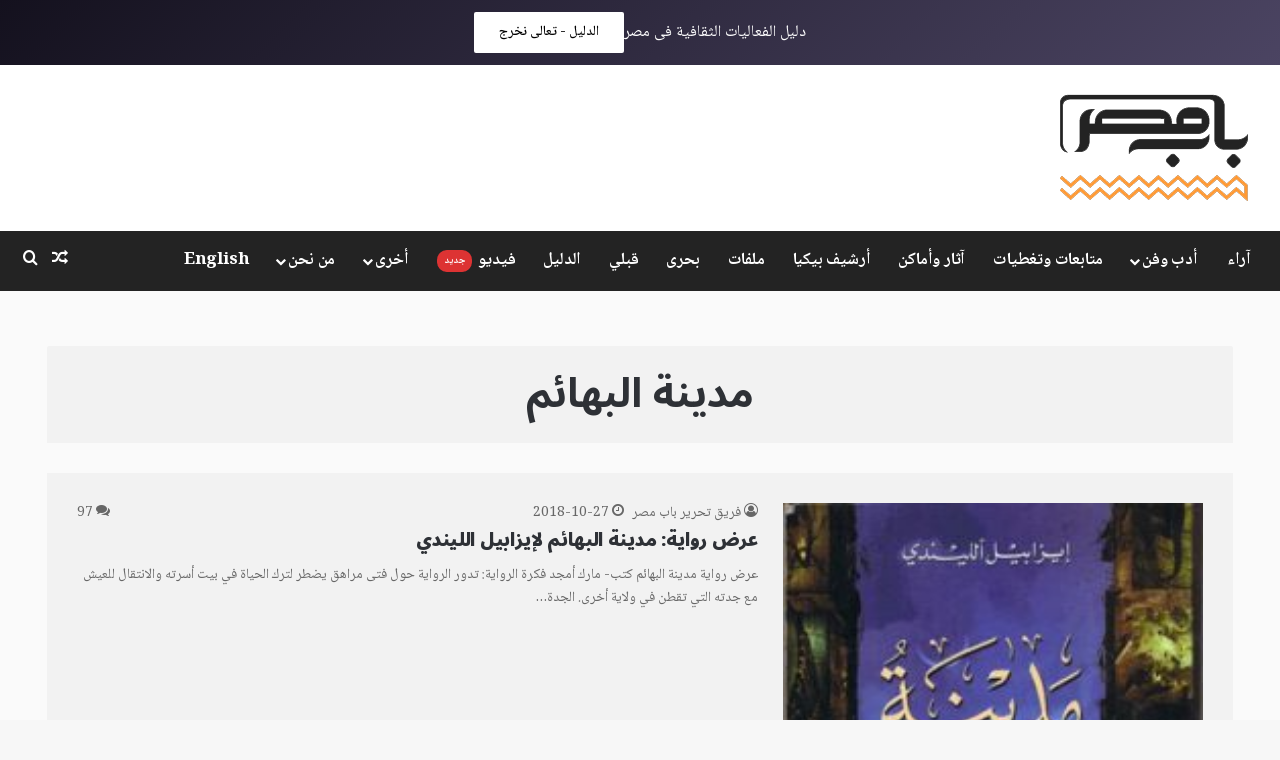

--- FILE ---
content_type: text/html; charset=UTF-8
request_url: https://www.babmsr.com/tag/%D9%85%D8%AF%D9%8A%D9%86%D8%A9-%D8%A7%D9%84%D8%A8%D9%87%D8%A7%D8%A6%D9%85/
body_size: 26831
content:
<!DOCTYPE html>
<html dir="rtl" lang="ar" class="" data-skin="light">
<head>
	<meta charset="UTF-8" />
	<link rel="profile" href="https://gmpg.org/xfn/11" />
	<meta name='robots' content='index, follow, max-image-preview:large, max-snippet:-1, max-video-preview:-1' />
<!-- Google tag (gtag.js) consent mode dataLayer added by Site Kit -->
<script type="text/javascript" id="google_gtagjs-js-consent-mode-data-layer">
/* <![CDATA[ */
window.dataLayer = window.dataLayer || [];function gtag(){dataLayer.push(arguments);}
gtag('consent', 'default', {"ad_personalization":"denied","ad_storage":"denied","ad_user_data":"denied","analytics_storage":"denied","functionality_storage":"denied","security_storage":"denied","personalization_storage":"denied","region":["AT","BE","BG","CH","CY","CZ","DE","DK","EE","ES","FI","FR","GB","GR","HR","HU","IE","IS","IT","LI","LT","LU","LV","MT","NL","NO","PL","PT","RO","SE","SI","SK"],"wait_for_update":500});
window._googlesitekitConsentCategoryMap = {"statistics":["analytics_storage"],"marketing":["ad_storage","ad_user_data","ad_personalization"],"functional":["functionality_storage","security_storage"],"preferences":["personalization_storage"]};
window._googlesitekitConsents = {"ad_personalization":"denied","ad_storage":"denied","ad_user_data":"denied","analytics_storage":"denied","functionality_storage":"denied","security_storage":"denied","personalization_storage":"denied","region":["AT","BE","BG","CH","CY","CZ","DE","DK","EE","ES","FI","FR","GB","GR","HR","HU","IE","IS","IT","LI","LT","LU","LV","MT","NL","NO","PL","PT","RO","SE","SI","SK"],"wait_for_update":500};
/* ]]> */
</script>
<!-- End Google tag (gtag.js) consent mode dataLayer added by Site Kit -->

	<!-- This site is optimized with the Yoast SEO plugin v26.7 - https://yoast.com/wordpress/plugins/seo/ -->
	<title>مدينة البهائم الأرشيف - باب مصر</title>
	<meta name="description" content="ثقافة وتراث عمارة البلد جبانات القاهرة أرشيف بيكيا ولاد البلد عمارة صون التراث فولكلور موسيقى الكف فنون تشكيلية حكايات شعبية Heritage Traditions Nostalgia" />
	<link rel="canonical" href="https://www.babmsr.com/tag/مدينة-البهائم/" />
	<meta property="og:locale" content="ar_AR" />
	<meta property="og:type" content="article" />
	<meta property="og:title" content="مدينة البهائم الأرشيف - باب مصر" />
	<meta property="og:description" content="ثقافة وتراث عمارة البلد جبانات القاهرة أرشيف بيكيا ولاد البلد عمارة صون التراث فولكلور موسيقى الكف فنون تشكيلية حكايات شعبية Heritage Traditions Nostalgia" />
	<meta property="og:url" content="https://www.babmsr.com/tag/مدينة-البهائم/" />
	<meta property="og:site_name" content="باب مصر" />
	<meta property="og:image" content="https://dla7m3h3caipg.cloudfront.net/wp-content/uploads/2021/10/Artboard-6.png" />
	<meta property="og:image:width" content="1200" />
	<meta property="og:image:height" content="630" />
	<meta property="og:image:type" content="image/png" />
	<meta name="twitter:card" content="summary_large_image" />
	<meta name="twitter:site" content="@babmsr" />
	<script type="application/ld+json" class="yoast-schema-graph">{"@context":"https://schema.org","@graph":[{"@type":"CollectionPage","@id":"https://www.babmsr.com/tag/%d9%85%d8%af%d9%8a%d9%86%d8%a9-%d8%a7%d9%84%d8%a8%d9%87%d8%a7%d8%a6%d9%85/","url":"https://www.babmsr.com/tag/%d9%85%d8%af%d9%8a%d9%86%d8%a9-%d8%a7%d9%84%d8%a8%d9%87%d8%a7%d8%a6%d9%85/","name":"مدينة البهائم الأرشيف - باب مصر","isPartOf":{"@id":"https://www.babmsr.com/#website"},"primaryImageOfPage":{"@id":"https://www.babmsr.com/tag/%d9%85%d8%af%d9%8a%d9%86%d8%a9-%d8%a7%d9%84%d8%a8%d9%87%d8%a7%d8%a6%d9%85/#primaryimage"},"image":{"@id":"https://www.babmsr.com/tag/%d9%85%d8%af%d9%8a%d9%86%d8%a9-%d8%a7%d9%84%d8%a8%d9%87%d8%a7%d8%a6%d9%85/#primaryimage"},"thumbnailUrl":"https://dla7m3h3caipg.cloudfront.net/wp-content/uploads/2018/10/1540463021_718_52435_.jpg","description":"ثقافة وتراث عمارة البلد جبانات القاهرة أرشيف بيكيا ولاد البلد عمارة صون التراث فولكلور موسيقى الكف فنون تشكيلية حكايات شعبية Heritage Traditions Nostalgia","breadcrumb":{"@id":"https://www.babmsr.com/tag/%d9%85%d8%af%d9%8a%d9%86%d8%a9-%d8%a7%d9%84%d8%a8%d9%87%d8%a7%d8%a6%d9%85/#breadcrumb"},"inLanguage":"ar"},{"@type":"ImageObject","inLanguage":"ar","@id":"https://www.babmsr.com/tag/%d9%85%d8%af%d9%8a%d9%86%d8%a9-%d8%a7%d9%84%d8%a8%d9%87%d8%a7%d8%a6%d9%85/#primaryimage","url":"https://dla7m3h3caipg.cloudfront.net/wp-content/uploads/2018/10/1540463021_718_52435_.jpg","contentUrl":"https://dla7m3h3caipg.cloudfront.net/wp-content/uploads/2018/10/1540463021_718_52435_.jpg","width":271,"height":394,"caption":"عرض رواية: مدينة البهائم لإيزابيل الليندي"},{"@type":"BreadcrumbList","@id":"https://www.babmsr.com/tag/%d9%85%d8%af%d9%8a%d9%86%d8%a9-%d8%a7%d9%84%d8%a8%d9%87%d8%a7%d8%a6%d9%85/#breadcrumb","itemListElement":[{"@type":"ListItem","position":1,"name":"الرئيسية","item":"https://www.babmsr.com/"},{"@type":"ListItem","position":2,"name":"مدينة البهائم"}]},{"@type":"WebSite","@id":"https://www.babmsr.com/#website","url":"https://www.babmsr.com/","name":"باب مصر - Bab Msr","description":"منصة صحفية مصرية معنية بصون التراث المحلي المصري المادي و غير المادي","alternateName":"Bab Msr","potentialAction":[{"@type":"SearchAction","target":{"@type":"EntryPoint","urlTemplate":"https://www.babmsr.com/?s={search_term_string}"},"query-input":{"@type":"PropertyValueSpecification","valueRequired":true,"valueName":"search_term_string"}}],"inLanguage":"ar"}]}</script>
	<!-- / Yoast SEO plugin. -->


<link rel='dns-prefetch' href='//www.babmsr.com' />
<link rel='dns-prefetch' href='//maps.googleapis.com' />
<link rel='dns-prefetch' href='//meet.jit.si' />
<link rel='dns-prefetch' href='//www.googletagmanager.com' />
<link rel='dns-prefetch' href='//fonts.googleapis.com' />
<link rel='dns-prefetch' href='//dla7m3h3caipg.cloudfront.net' />
<link rel='dns-prefetch' href='//pagead2.googlesyndication.com' />
<link rel="alternate" type="application/rss+xml" title="باب مصر &laquo; الخلاصة" href="https://www.babmsr.com/feed/" />
<link rel="alternate" type="application/rss+xml" title="باب مصر &laquo; خلاصة التعليقات" href="https://www.babmsr.com/comments/feed/" />
<link rel="alternate" type="application/rss+xml" title="باب مصر &laquo; مدينة البهائم خلاصة الوسوم" href="https://www.babmsr.com/tag/%d9%85%d8%af%d9%8a%d9%86%d8%a9-%d8%a7%d9%84%d8%a8%d9%87%d8%a7%d8%a6%d9%85/feed/" />
<style type="text/css">.brave_popup{display:none}</style><script data-no-optimize="1"> var brave_popup_data = {}; var bravepop_emailValidation=false; var brave_popup_videos = {};  var brave_popup_formData = {};var brave_popup_adminUser = false; var brave_popup_pageInfo = {"type":"tag","pageID":"","singleType":""};  var bravepop_emailSuggestions={};</script>
		<style type="text/css">
			:root{				
			--tie-preset-gradient-1: linear-gradient(135deg, rgba(6, 147, 227, 1) 0%, rgb(155, 81, 224) 100%);
			--tie-preset-gradient-2: linear-gradient(135deg, rgb(122, 220, 180) 0%, rgb(0, 208, 130) 100%);
			--tie-preset-gradient-3: linear-gradient(135deg, rgba(252, 185, 0, 1) 0%, rgba(255, 105, 0, 1) 100%);
			--tie-preset-gradient-4: linear-gradient(135deg, rgba(255, 105, 0, 1) 0%, rgb(207, 46, 46) 100%);
			--tie-preset-gradient-5: linear-gradient(135deg, rgb(238, 238, 238) 0%, rgb(169, 184, 195) 100%);
			--tie-preset-gradient-6: linear-gradient(135deg, rgb(74, 234, 220) 0%, rgb(151, 120, 209) 20%, rgb(207, 42, 186) 40%, rgb(238, 44, 130) 60%, rgb(251, 105, 98) 80%, rgb(254, 248, 76) 100%);
			--tie-preset-gradient-7: linear-gradient(135deg, rgb(255, 206, 236) 0%, rgb(152, 150, 240) 100%);
			--tie-preset-gradient-8: linear-gradient(135deg, rgb(254, 205, 165) 0%, rgb(254, 45, 45) 50%, rgb(107, 0, 62) 100%);
			--tie-preset-gradient-9: linear-gradient(135deg, rgb(255, 203, 112) 0%, rgb(199, 81, 192) 50%, rgb(65, 88, 208) 100%);
			--tie-preset-gradient-10: linear-gradient(135deg, rgb(255, 245, 203) 0%, rgb(182, 227, 212) 50%, rgb(51, 167, 181) 100%);
			--tie-preset-gradient-11: linear-gradient(135deg, rgb(202, 248, 128) 0%, rgb(113, 206, 126) 100%);
			--tie-preset-gradient-12: linear-gradient(135deg, rgb(2, 3, 129) 0%, rgb(40, 116, 252) 100%);
			--tie-preset-gradient-13: linear-gradient(135deg, #4D34FA, #ad34fa);
			--tie-preset-gradient-14: linear-gradient(135deg, #0057FF, #31B5FF);
			--tie-preset-gradient-15: linear-gradient(135deg, #FF007A, #FF81BD);
			--tie-preset-gradient-16: linear-gradient(135deg, #14111E, #4B4462);
			--tie-preset-gradient-17: linear-gradient(135deg, #F32758, #FFC581);

			
					--main-nav-background: #1f2024;
					--main-nav-secondry-background: rgba(0,0,0,0.2);
					--main-nav-primary-color: #0088ff;
					--main-nav-contrast-primary-color: #FFFFFF;
					--main-nav-text-color: #FFFFFF;
					--main-nav-secondry-text-color: rgba(225,255,255,0.5);
					--main-nav-main-border-color: rgba(255,255,255,0.07);
					--main-nav-secondry-border-color: rgba(255,255,255,0.04);
				
			}
		</style>
	<meta name="viewport" content="width=device-width, initial-scale=1.0" /><style id='wp-img-auto-sizes-contain-inline-css' type='text/css'>
img:is([sizes=auto i],[sizes^="auto," i]){contain-intrinsic-size:3000px 1500px}
/*# sourceURL=wp-img-auto-sizes-contain-inline-css */
</style>
<style id='wp-emoji-styles-inline-css' type='text/css'>

	img.wp-smiley, img.emoji {
		display: inline !important;
		border: none !important;
		box-shadow: none !important;
		height: 1em !important;
		width: 1em !important;
		margin: 0 0.07em !important;
		vertical-align: -0.1em !important;
		background: none !important;
		padding: 0 !important;
	}
/*# sourceURL=wp-emoji-styles-inline-css */
</style>
<style id='wp-block-library-inline-css' type='text/css'>
:root{--wp-block-synced-color:#7a00df;--wp-block-synced-color--rgb:122,0,223;--wp-bound-block-color:var(--wp-block-synced-color);--wp-editor-canvas-background:#ddd;--wp-admin-theme-color:#007cba;--wp-admin-theme-color--rgb:0,124,186;--wp-admin-theme-color-darker-10:#006ba1;--wp-admin-theme-color-darker-10--rgb:0,107,160.5;--wp-admin-theme-color-darker-20:#005a87;--wp-admin-theme-color-darker-20--rgb:0,90,135;--wp-admin-border-width-focus:2px}@media (min-resolution:192dpi){:root{--wp-admin-border-width-focus:1.5px}}.wp-element-button{cursor:pointer}:root .has-very-light-gray-background-color{background-color:#eee}:root .has-very-dark-gray-background-color{background-color:#313131}:root .has-very-light-gray-color{color:#eee}:root .has-very-dark-gray-color{color:#313131}:root .has-vivid-green-cyan-to-vivid-cyan-blue-gradient-background{background:linear-gradient(135deg,#00d084,#0693e3)}:root .has-purple-crush-gradient-background{background:linear-gradient(135deg,#34e2e4,#4721fb 50%,#ab1dfe)}:root .has-hazy-dawn-gradient-background{background:linear-gradient(135deg,#faaca8,#dad0ec)}:root .has-subdued-olive-gradient-background{background:linear-gradient(135deg,#fafae1,#67a671)}:root .has-atomic-cream-gradient-background{background:linear-gradient(135deg,#fdd79a,#004a59)}:root .has-nightshade-gradient-background{background:linear-gradient(135deg,#330968,#31cdcf)}:root .has-midnight-gradient-background{background:linear-gradient(135deg,#020381,#2874fc)}:root{--wp--preset--font-size--normal:16px;--wp--preset--font-size--huge:42px}.has-regular-font-size{font-size:1em}.has-larger-font-size{font-size:2.625em}.has-normal-font-size{font-size:var(--wp--preset--font-size--normal)}.has-huge-font-size{font-size:var(--wp--preset--font-size--huge)}.has-text-align-center{text-align:center}.has-text-align-left{text-align:left}.has-text-align-right{text-align:right}.has-fit-text{white-space:nowrap!important}#end-resizable-editor-section{display:none}.aligncenter{clear:both}.items-justified-left{justify-content:flex-start}.items-justified-center{justify-content:center}.items-justified-right{justify-content:flex-end}.items-justified-space-between{justify-content:space-between}.screen-reader-text{border:0;clip-path:inset(50%);height:1px;margin:-1px;overflow:hidden;padding:0;position:absolute;width:1px;word-wrap:normal!important}.screen-reader-text:focus{background-color:#ddd;clip-path:none;color:#444;display:block;font-size:1em;height:auto;left:5px;line-height:normal;padding:15px 23px 14px;text-decoration:none;top:5px;width:auto;z-index:100000}html :where(.has-border-color){border-style:solid}html :where([style*=border-top-color]){border-top-style:solid}html :where([style*=border-right-color]){border-right-style:solid}html :where([style*=border-bottom-color]){border-bottom-style:solid}html :where([style*=border-left-color]){border-left-style:solid}html :where([style*=border-width]){border-style:solid}html :where([style*=border-top-width]){border-top-style:solid}html :where([style*=border-right-width]){border-right-style:solid}html :where([style*=border-bottom-width]){border-bottom-style:solid}html :where([style*=border-left-width]){border-left-style:solid}html :where(img[class*=wp-image-]){height:auto;max-width:100%}:where(figure){margin:0 0 1em}html :where(.is-position-sticky){--wp-admin--admin-bar--position-offset:var(--wp-admin--admin-bar--height,0px)}@media screen and (max-width:600px){html :where(.is-position-sticky){--wp-admin--admin-bar--position-offset:0px}}

/*# sourceURL=wp-block-library-inline-css */
</style><style id='wp-block-media-text-inline-css' type='text/css'>
.wp-block-media-text{box-sizing:border-box;direction:ltr;display:grid;grid-template-columns:50% 1fr;grid-template-rows:auto}.wp-block-media-text.has-media-on-the-right{grid-template-columns:1fr 50%}.wp-block-media-text.is-vertically-aligned-top>.wp-block-media-text__content,.wp-block-media-text.is-vertically-aligned-top>.wp-block-media-text__media{align-self:start}.wp-block-media-text.is-vertically-aligned-center>.wp-block-media-text__content,.wp-block-media-text.is-vertically-aligned-center>.wp-block-media-text__media,.wp-block-media-text>.wp-block-media-text__content,.wp-block-media-text>.wp-block-media-text__media{align-self:center}.wp-block-media-text.is-vertically-aligned-bottom>.wp-block-media-text__content,.wp-block-media-text.is-vertically-aligned-bottom>.wp-block-media-text__media{align-self:end}.wp-block-media-text>.wp-block-media-text__media{grid-column:1;grid-row:1;margin:0}.wp-block-media-text>.wp-block-media-text__content{direction:rtl;grid-column:2;grid-row:1;padding:0 8%;word-break:break-word}.wp-block-media-text.has-media-on-the-right>.wp-block-media-text__media{grid-column:2;grid-row:1}.wp-block-media-text.has-media-on-the-right>.wp-block-media-text__content{grid-column:1;grid-row:1}.wp-block-media-text__media a{display:block}.wp-block-media-text__media img,.wp-block-media-text__media video{height:auto;max-width:unset;vertical-align:middle;width:100%}.wp-block-media-text.is-image-fill>.wp-block-media-text__media{background-size:cover;height:100%;min-height:250px}.wp-block-media-text.is-image-fill>.wp-block-media-text__media>a{display:block;height:100%}.wp-block-media-text.is-image-fill>.wp-block-media-text__media img{height:1px;margin:-1px;overflow:hidden;padding:0;position:absolute;width:1px;clip:rect(0,0,0,0);border:0}.wp-block-media-text.is-image-fill-element>.wp-block-media-text__media{height:100%;min-height:250px}.wp-block-media-text.is-image-fill-element>.wp-block-media-text__media>a{display:block;height:100%}.wp-block-media-text.is-image-fill-element>.wp-block-media-text__media img{height:100%;object-fit:cover;width:100%}@media (max-width:600px){.wp-block-media-text.is-stacked-on-mobile{grid-template-columns:100%!important}.wp-block-media-text.is-stacked-on-mobile>.wp-block-media-text__media{grid-column:1;grid-row:1}.wp-block-media-text.is-stacked-on-mobile>.wp-block-media-text__content{grid-column:1;grid-row:2}}
/*# sourceURL=https://www.babmsr.com/wp-includes/blocks/media-text/style.min.css */
</style>
<style id='wp-block-paragraph-inline-css' type='text/css'>
.is-small-text{font-size:.875em}.is-regular-text{font-size:1em}.is-large-text{font-size:2.25em}.is-larger-text{font-size:3em}.has-drop-cap:not(:focus):first-letter{float:right;font-size:8.4em;font-style:normal;font-weight:100;line-height:.68;margin:.05em 0 0 .1em;text-transform:uppercase}body.rtl .has-drop-cap:not(:focus):first-letter{float:none;margin-right:.1em}p.has-drop-cap.has-background{overflow:hidden}:root :where(p.has-background){padding:1.25em 2.375em}:where(p.has-text-color:not(.has-link-color)) a{color:inherit}p.has-text-align-left[style*="writing-mode:vertical-lr"],p.has-text-align-right[style*="writing-mode:vertical-rl"]{rotate:180deg}
/*# sourceURL=https://www.babmsr.com/wp-includes/blocks/paragraph/style.min.css */
</style>
<style id='global-styles-inline-css' type='text/css'>
:root{--wp--preset--aspect-ratio--square: 1;--wp--preset--aspect-ratio--4-3: 4/3;--wp--preset--aspect-ratio--3-4: 3/4;--wp--preset--aspect-ratio--3-2: 3/2;--wp--preset--aspect-ratio--2-3: 2/3;--wp--preset--aspect-ratio--16-9: 16/9;--wp--preset--aspect-ratio--9-16: 9/16;--wp--preset--color--black: #000000;--wp--preset--color--cyan-bluish-gray: #abb8c3;--wp--preset--color--white: #ffffff;--wp--preset--color--pale-pink: #f78da7;--wp--preset--color--vivid-red: #cf2e2e;--wp--preset--color--luminous-vivid-orange: #ff6900;--wp--preset--color--luminous-vivid-amber: #fcb900;--wp--preset--color--light-green-cyan: #7bdcb5;--wp--preset--color--vivid-green-cyan: #00d084;--wp--preset--color--pale-cyan-blue: #8ed1fc;--wp--preset--color--vivid-cyan-blue: #0693e3;--wp--preset--color--vivid-purple: #9b51e0;--wp--preset--color--global-color: #232323;--wp--preset--gradient--vivid-cyan-blue-to-vivid-purple: linear-gradient(135deg,rgb(6,147,227) 0%,rgb(155,81,224) 100%);--wp--preset--gradient--light-green-cyan-to-vivid-green-cyan: linear-gradient(135deg,rgb(122,220,180) 0%,rgb(0,208,130) 100%);--wp--preset--gradient--luminous-vivid-amber-to-luminous-vivid-orange: linear-gradient(135deg,rgb(252,185,0) 0%,rgb(255,105,0) 100%);--wp--preset--gradient--luminous-vivid-orange-to-vivid-red: linear-gradient(135deg,rgb(255,105,0) 0%,rgb(207,46,46) 100%);--wp--preset--gradient--very-light-gray-to-cyan-bluish-gray: linear-gradient(135deg,rgb(238,238,238) 0%,rgb(169,184,195) 100%);--wp--preset--gradient--cool-to-warm-spectrum: linear-gradient(135deg,rgb(74,234,220) 0%,rgb(151,120,209) 20%,rgb(207,42,186) 40%,rgb(238,44,130) 60%,rgb(251,105,98) 80%,rgb(254,248,76) 100%);--wp--preset--gradient--blush-light-purple: linear-gradient(135deg,rgb(255,206,236) 0%,rgb(152,150,240) 100%);--wp--preset--gradient--blush-bordeaux: linear-gradient(135deg,rgb(254,205,165) 0%,rgb(254,45,45) 50%,rgb(107,0,62) 100%);--wp--preset--gradient--luminous-dusk: linear-gradient(135deg,rgb(255,203,112) 0%,rgb(199,81,192) 50%,rgb(65,88,208) 100%);--wp--preset--gradient--pale-ocean: linear-gradient(135deg,rgb(255,245,203) 0%,rgb(182,227,212) 50%,rgb(51,167,181) 100%);--wp--preset--gradient--electric-grass: linear-gradient(135deg,rgb(202,248,128) 0%,rgb(113,206,126) 100%);--wp--preset--gradient--midnight: linear-gradient(135deg,rgb(2,3,129) 0%,rgb(40,116,252) 100%);--wp--preset--font-size--small: 13px;--wp--preset--font-size--medium: 20px;--wp--preset--font-size--large: 36px;--wp--preset--font-size--x-large: 42px;--wp--preset--spacing--20: 0.44rem;--wp--preset--spacing--30: 0.67rem;--wp--preset--spacing--40: 1rem;--wp--preset--spacing--50: 1.5rem;--wp--preset--spacing--60: 2.25rem;--wp--preset--spacing--70: 3.38rem;--wp--preset--spacing--80: 5.06rem;--wp--preset--shadow--natural: 6px 6px 9px rgba(0, 0, 0, 0.2);--wp--preset--shadow--deep: 12px 12px 50px rgba(0, 0, 0, 0.4);--wp--preset--shadow--sharp: 6px 6px 0px rgba(0, 0, 0, 0.2);--wp--preset--shadow--outlined: 6px 6px 0px -3px rgb(255, 255, 255), 6px 6px rgb(0, 0, 0);--wp--preset--shadow--crisp: 6px 6px 0px rgb(0, 0, 0);}:where(.is-layout-flex){gap: 0.5em;}:where(.is-layout-grid){gap: 0.5em;}body .is-layout-flex{display: flex;}.is-layout-flex{flex-wrap: wrap;align-items: center;}.is-layout-flex > :is(*, div){margin: 0;}body .is-layout-grid{display: grid;}.is-layout-grid > :is(*, div){margin: 0;}:where(.wp-block-columns.is-layout-flex){gap: 2em;}:where(.wp-block-columns.is-layout-grid){gap: 2em;}:where(.wp-block-post-template.is-layout-flex){gap: 1.25em;}:where(.wp-block-post-template.is-layout-grid){gap: 1.25em;}.has-black-color{color: var(--wp--preset--color--black) !important;}.has-cyan-bluish-gray-color{color: var(--wp--preset--color--cyan-bluish-gray) !important;}.has-white-color{color: var(--wp--preset--color--white) !important;}.has-pale-pink-color{color: var(--wp--preset--color--pale-pink) !important;}.has-vivid-red-color{color: var(--wp--preset--color--vivid-red) !important;}.has-luminous-vivid-orange-color{color: var(--wp--preset--color--luminous-vivid-orange) !important;}.has-luminous-vivid-amber-color{color: var(--wp--preset--color--luminous-vivid-amber) !important;}.has-light-green-cyan-color{color: var(--wp--preset--color--light-green-cyan) !important;}.has-vivid-green-cyan-color{color: var(--wp--preset--color--vivid-green-cyan) !important;}.has-pale-cyan-blue-color{color: var(--wp--preset--color--pale-cyan-blue) !important;}.has-vivid-cyan-blue-color{color: var(--wp--preset--color--vivid-cyan-blue) !important;}.has-vivid-purple-color{color: var(--wp--preset--color--vivid-purple) !important;}.has-black-background-color{background-color: var(--wp--preset--color--black) !important;}.has-cyan-bluish-gray-background-color{background-color: var(--wp--preset--color--cyan-bluish-gray) !important;}.has-white-background-color{background-color: var(--wp--preset--color--white) !important;}.has-pale-pink-background-color{background-color: var(--wp--preset--color--pale-pink) !important;}.has-vivid-red-background-color{background-color: var(--wp--preset--color--vivid-red) !important;}.has-luminous-vivid-orange-background-color{background-color: var(--wp--preset--color--luminous-vivid-orange) !important;}.has-luminous-vivid-amber-background-color{background-color: var(--wp--preset--color--luminous-vivid-amber) !important;}.has-light-green-cyan-background-color{background-color: var(--wp--preset--color--light-green-cyan) !important;}.has-vivid-green-cyan-background-color{background-color: var(--wp--preset--color--vivid-green-cyan) !important;}.has-pale-cyan-blue-background-color{background-color: var(--wp--preset--color--pale-cyan-blue) !important;}.has-vivid-cyan-blue-background-color{background-color: var(--wp--preset--color--vivid-cyan-blue) !important;}.has-vivid-purple-background-color{background-color: var(--wp--preset--color--vivid-purple) !important;}.has-black-border-color{border-color: var(--wp--preset--color--black) !important;}.has-cyan-bluish-gray-border-color{border-color: var(--wp--preset--color--cyan-bluish-gray) !important;}.has-white-border-color{border-color: var(--wp--preset--color--white) !important;}.has-pale-pink-border-color{border-color: var(--wp--preset--color--pale-pink) !important;}.has-vivid-red-border-color{border-color: var(--wp--preset--color--vivid-red) !important;}.has-luminous-vivid-orange-border-color{border-color: var(--wp--preset--color--luminous-vivid-orange) !important;}.has-luminous-vivid-amber-border-color{border-color: var(--wp--preset--color--luminous-vivid-amber) !important;}.has-light-green-cyan-border-color{border-color: var(--wp--preset--color--light-green-cyan) !important;}.has-vivid-green-cyan-border-color{border-color: var(--wp--preset--color--vivid-green-cyan) !important;}.has-pale-cyan-blue-border-color{border-color: var(--wp--preset--color--pale-cyan-blue) !important;}.has-vivid-cyan-blue-border-color{border-color: var(--wp--preset--color--vivid-cyan-blue) !important;}.has-vivid-purple-border-color{border-color: var(--wp--preset--color--vivid-purple) !important;}.has-vivid-cyan-blue-to-vivid-purple-gradient-background{background: var(--wp--preset--gradient--vivid-cyan-blue-to-vivid-purple) !important;}.has-light-green-cyan-to-vivid-green-cyan-gradient-background{background: var(--wp--preset--gradient--light-green-cyan-to-vivid-green-cyan) !important;}.has-luminous-vivid-amber-to-luminous-vivid-orange-gradient-background{background: var(--wp--preset--gradient--luminous-vivid-amber-to-luminous-vivid-orange) !important;}.has-luminous-vivid-orange-to-vivid-red-gradient-background{background: var(--wp--preset--gradient--luminous-vivid-orange-to-vivid-red) !important;}.has-very-light-gray-to-cyan-bluish-gray-gradient-background{background: var(--wp--preset--gradient--very-light-gray-to-cyan-bluish-gray) !important;}.has-cool-to-warm-spectrum-gradient-background{background: var(--wp--preset--gradient--cool-to-warm-spectrum) !important;}.has-blush-light-purple-gradient-background{background: var(--wp--preset--gradient--blush-light-purple) !important;}.has-blush-bordeaux-gradient-background{background: var(--wp--preset--gradient--blush-bordeaux) !important;}.has-luminous-dusk-gradient-background{background: var(--wp--preset--gradient--luminous-dusk) !important;}.has-pale-ocean-gradient-background{background: var(--wp--preset--gradient--pale-ocean) !important;}.has-electric-grass-gradient-background{background: var(--wp--preset--gradient--electric-grass) !important;}.has-midnight-gradient-background{background: var(--wp--preset--gradient--midnight) !important;}.has-small-font-size{font-size: var(--wp--preset--font-size--small) !important;}.has-medium-font-size{font-size: var(--wp--preset--font-size--medium) !important;}.has-large-font-size{font-size: var(--wp--preset--font-size--large) !important;}.has-x-large-font-size{font-size: var(--wp--preset--font-size--x-large) !important;}
/*# sourceURL=global-styles-inline-css */
</style>

<style id='classic-theme-styles-inline-css' type='text/css'>
/*! This file is auto-generated */
.wp-block-button__link{color:#fff;background-color:#32373c;border-radius:9999px;box-shadow:none;text-decoration:none;padding:calc(.667em + 2px) calc(1.333em + 2px);font-size:1.125em}.wp-block-file__button{background:#32373c;color:#fff;text-decoration:none}
/*# sourceURL=/wp-includes/css/classic-themes.min.css */
</style>
<link rel='stylesheet' id='fontawesome-rtl-css' href='https://www.babmsr.com/wp-content/plugins/gutentor/assets/library/fontawesome/css/all.min-rtl.css?ver=5.12.0' type='text/css' media='all' />
<link rel='stylesheet' id='wpness-grid-rtl-css' href='https://www.babmsr.com/wp-content/plugins/gutentor/assets/library/wpness-grid/wpness-grid-rtl.css?ver=1.0.0' type='text/css' media='all' />
<link rel='stylesheet' id='animate-rtl-css' href='https://www.babmsr.com/wp-content/plugins/gutentor/assets/library/animatecss/animate.min-rtl.css?ver=3.7.2' type='text/css' media='all' />
<link rel='stylesheet' id='wp-components-rtl-css' href='https://www.babmsr.com/wp-includes/css/dist/components/style-rtl.min.css?ver=3100981ee109d1a8ff8c930f3096997f' type='text/css' media='all' />
<link rel='stylesheet' id='wp-preferences-css' href='https://www.babmsr.com/wp-includes/css/dist/preferences/style.min.css?ver=3100981ee109d1a8ff8c930f3096997f' type='text/css' media='all' />
<link rel='stylesheet' id='wp-block-editor-rtl-css' href='https://www.babmsr.com/wp-includes/css/dist/block-editor/style-rtl.min.css?ver=3100981ee109d1a8ff8c930f3096997f' type='text/css' media='all' />
<link rel='stylesheet' id='wp-reusable-blocks-rtl-css' href='https://www.babmsr.com/wp-includes/css/dist/reusable-blocks/style-rtl.min.css?ver=3100981ee109d1a8ff8c930f3096997f' type='text/css' media='all' />
<link rel='stylesheet' id='wp-patterns-rtl-css' href='https://www.babmsr.com/wp-includes/css/dist/patterns/style-rtl.min.css?ver=3100981ee109d1a8ff8c930f3096997f' type='text/css' media='all' />
<link rel='stylesheet' id='wp-editor-rtl-css' href='https://www.babmsr.com/wp-includes/css/dist/editor/style-rtl.min.css?ver=3100981ee109d1a8ff8c930f3096997f' type='text/css' media='all' />
<link rel='stylesheet' id='gutentor-rtl-css' href='https://www.babmsr.com/wp-content/plugins/gutentor/dist/blocks.style.build-rtl.css?ver=3.5.4' type='text/css' media='all' />
<link rel='stylesheet' id='evcal_google_fonts-css' href='https://fonts.googleapis.com/css?family=Noto+Sans%3A400%2C400italic%2C700%7CPoppins%3A700%2C800%2C900&#038;subset=latin%2Clatin-ext&#038;ver=2.4.9' type='text/css' media='all' />
<link rel='stylesheet' id='evcal_cal_default-css' href='//www.babmsr.com/wp-content/plugins/eventon-lite/assets/css/eventon_styles.css?ver=2.4.9' type='text/css' media='all' />
<link rel='stylesheet' id='evo_font_icons-css' href='//www.babmsr.com/wp-content/plugins/eventon-lite/assets/fonts/all.css?ver=2.4.9' type='text/css' media='all' />
<link rel='stylesheet' id='eventon_dynamic_styles-css' href='//www.babmsr.com/wp-content/plugins/eventon-lite/assets/css/eventon_dynamic_styles.css?ver=2.4.9' type='text/css' media='all' />
<link rel='stylesheet' id='tie-css-base-css' href='https://www.babmsr.com/wp-content/themes/jannah/assets/css/base.min.css?ver=7.3.9' type='text/css' media='all' />
<link rel='stylesheet' id='tie-css-styles-css' href='https://www.babmsr.com/wp-content/themes/jannah/assets/css/style.min.css?ver=7.3.9' type='text/css' media='all' />
<link rel='stylesheet' id='tie-css-widgets-css' href='https://www.babmsr.com/wp-content/themes/jannah/assets/css/widgets.min.css?ver=7.3.9' type='text/css' media='all' />
<link rel='stylesheet' id='tie-css-helpers-css' href='https://www.babmsr.com/wp-content/themes/jannah/assets/css/helpers.min.css?ver=7.3.9' type='text/css' media='all' />
<link rel='stylesheet' id='tie-fontawesome5-css' href='https://www.babmsr.com/wp-content/themes/jannah/assets/css/fontawesome.css?ver=7.3.9' type='text/css' media='all' />
<link rel='stylesheet' id='tie-css-ilightbox-css' href='https://www.babmsr.com/wp-content/themes/jannah/assets/ilightbox/mac-skin/skin.css?ver=7.3.9' type='text/css' media='all' />
<style id='tie-css-ilightbox-inline-css' type='text/css'>
body{font-family: ''Noto Naskh Arabic'';}.logo-text,h1,h2,h3,h4,h5,h6,.the-subtitle{font-family: ''Noto Naskh Arabic'';}#main-nav .main-menu > ul > li > a{font-family: ''Noto Naskh Arabic'';}blockquote p{font-family: ''Noto-Sans-Arabic'';}body{font-size: 14px;}#main-nav .main-menu > ul > li > a{font-size: 17px;font-weight: 700;letter-spacing: -0.2px;}#main-nav .main-menu > ul ul li a{font-weight: 500;}#mobile-menu li a{font-weight: 500;}body .button,body [type="submit"]{font-weight: 500;}#breadcrumb{font-weight: 500;}.post-cat{font-weight: 500;}.entry-header h1.entry-title{font-weight: 900;}#the-post .entry-content,#the-post .entry-content p{font-size: 19px;font-weight: 500;letter-spacing: -0.1px;line-height: 1.5;}#tie-wrapper .mag-box-title h3{font-size: 22px;font-weight: 700;}@media (min-width: 992px){.container-404 h2{font-weight: 900;}}@media (min-width: 768px){.section-title.section-title-default,.section-title-centered{font-weight: 700;}}@media (min-width: 768px){.section-title-big{font-weight: 700;}}#tie-wrapper .copyright-text{font-size: 16px;font-weight: 400;}#footer .widget-title .the-subtitle{font-size: 18px;font-weight: 700;}.entry h1{font-weight: 900;}.entry h2{font-size: 24px;font-weight: 700;}.entry h3{font-weight: 700;}.entry h4{font-size: 20px;font-weight: 700;}.entry h5{font-size: 20px;font-weight: 700;}.entry h6{font-size: 20px;font-weight: 700;}#tie-wrapper .widget-title .the-subtitle,#tie-wrapper #comments-title,#tie-wrapper .comment-reply-title,#tie-wrapper .woocommerce-tabs .panel h2,#tie-wrapper .related.products h2,#tie-wrapper #bbpress-forums #new-post > fieldset.bbp-form > legend,#tie-wrapper .entry-content .review-box-header{font-size: 18px;font-weight: 500;}.post-widget-body .post-title,.timeline-widget ul li h3,.posts-list-half-posts li .post-title{font-size: 20px;font-weight: 700;}#tie-wrapper .media-page-layout .thumb-title,#tie-wrapper .mag-box.full-width-img-news-box .posts-items>li .post-title,#tie-wrapper .miscellaneous-box .posts-items>li:first-child .post-title,#tie-wrapper .big-thumb-left-box .posts-items li:first-child .post-title{font-size: 26px;}#tie-wrapper .mag-box.wide-post-box .posts-items>li:nth-child(n) .post-title,#tie-wrapper .mag-box.big-post-left-box li:first-child .post-title,#tie-wrapper .mag-box.big-post-top-box li:first-child .post-title,#tie-wrapper .mag-box.half-box li:first-child .post-title,#tie-wrapper .mag-box.big-posts-box .posts-items>li:nth-child(n) .post-title,#tie-wrapper .mag-box.mini-posts-box .posts-items>li:nth-child(n) .post-title,#tie-wrapper .mag-box.latest-poroducts-box .products .product h2{font-size: 18px;font-weight: 900;letter-spacing: -0.3px;line-height: 1.5;}#tie-wrapper .mag-box.big-post-left-box li:not(:first-child) .post-title,#tie-wrapper .mag-box.big-post-top-box li:not(:first-child) .post-title,#tie-wrapper .mag-box.half-box li:not(:first-child) .post-title,#tie-wrapper .mag-box.big-thumb-left-box li:not(:first-child) .post-title,#tie-wrapper .mag-box.scrolling-box .slide .post-title,#tie-wrapper .mag-box.miscellaneous-box li:not(:first-child) .post-title{font-size: 20px;font-weight: 700;}@media (min-width: 992px){.full-width .fullwidth-slider-wrapper .thumb-overlay .thumb-content .thumb-title,.full-width .wide-next-prev-slider-wrapper .thumb-overlay .thumb-content .thumb-title,.full-width .wide-slider-with-navfor-wrapper .thumb-overlay .thumb-content .thumb-title,.full-width .boxed-slider-wrapper .thumb-overlay .thumb-title{font-size: 34px;font-weight: 900;line-height: 1.75;}}@media (min-width: 992px){.has-sidebar .fullwidth-slider-wrapper .thumb-overlay .thumb-content .thumb-title,.has-sidebar .wide-next-prev-slider-wrapper .thumb-overlay .thumb-content .thumb-title,.has-sidebar .wide-slider-with-navfor-wrapper .thumb-overlay .thumb-content .thumb-title,.has-sidebar .boxed-slider-wrapper .thumb-overlay .thumb-title{font-weight: 700;}}@media (min-width: 768px){#tie-wrapper .main-slider.grid-3-slides .slide .grid-item:nth-child(1) .thumb-title,#tie-wrapper .main-slider.grid-5-first-big .slide .grid-item:nth-child(1) .thumb-title,#tie-wrapper .main-slider.grid-5-big-centerd .slide .grid-item:nth-child(1) .thumb-title,#tie-wrapper .main-slider.grid-4-big-first-half-second .slide .grid-item:nth-child(1) .thumb-title,#tie-wrapper .main-slider.grid-2-big .thumb-overlay .thumb-title,#tie-wrapper .wide-slider-three-slids-wrapper .thumb-title{font-weight: 700;}}@media (min-width: 768px){#tie-wrapper .boxed-slider-three-slides-wrapper .slide .thumb-title,#tie-wrapper .grid-3-slides .slide .grid-item:nth-child(n+2) .thumb-title,#tie-wrapper .grid-5-first-big .slide .grid-item:nth-child(n+2) .thumb-title,#tie-wrapper .grid-5-big-centerd .slide .grid-item:nth-child(n+2) .thumb-title,#tie-wrapper .grid-4-big-first-half-second .slide .grid-item:nth-child(n+2) .thumb-title,#tie-wrapper .grid-5-in-rows .grid-item:nth-child(n) .thumb-overlay .thumb-title,#tie-wrapper .main-slider.grid-4-slides .thumb-overlay .thumb-title,#tie-wrapper .grid-6-slides .thumb-overlay .thumb-title,#tie-wrapper .boxed-four-taller-slider .slide .thumb-title{font-weight: 700;}}:root:root{--brand-color: #232323;--dark-brand-color: #000000;--bright-color: #FFFFFF;--base-color: #2c2f34;}#footer-widgets-container{border-top: 8px solid #232323;-webkit-box-shadow: 0 -5px 0 rgba(0,0,0,0.07); -moz-box-shadow: 0 -8px 0 rgba(0,0,0,0.07); box-shadow: 0 -8px 0 rgba(0,0,0,0.07);}#reading-position-indicator{box-shadow: 0 0 10px rgba( 35,35,35,0.7);}:root:root{--brand-color: #232323;--dark-brand-color: #000000;--bright-color: #FFFFFF;--base-color: #2c2f34;}#footer-widgets-container{border-top: 8px solid #232323;-webkit-box-shadow: 0 -5px 0 rgba(0,0,0,0.07); -moz-box-shadow: 0 -8px 0 rgba(0,0,0,0.07); box-shadow: 0 -8px 0 rgba(0,0,0,0.07);}#reading-position-indicator{box-shadow: 0 0 10px rgba( 35,35,35,0.7);}#header-notification-bar{background: var( --tie-preset-gradient-16 );}#header-notification-bar{--tie-buttons-color: #FFFFFF;--tie-buttons-border-color: #FFFFFF;--tie-buttons-hover-color: #e1e1e1;--tie-buttons-hover-text: #000000;}#header-notification-bar{--tie-buttons-text: #000000;}#top-nav,#top-nav .sub-menu,#top-nav .comp-sub-menu,#top-nav .ticker-content,#top-nav .ticker-swipe,.top-nav-boxed #top-nav .topbar-wrapper,.top-nav-dark .top-menu ul,#autocomplete-suggestions.search-in-top-nav{background-color : #ef6c00;}#top-nav *,#autocomplete-suggestions.search-in-top-nav{border-color: rgba( #FFFFFF,0.08);}#top-nav .icon-basecloud-bg:after{color: #ef6c00;}#top-nav a:not(:hover),#top-nav input,#top-nav #search-submit,#top-nav .fa-spinner,#top-nav .dropdown-social-icons li a span,#top-nav .components > li .social-link:not(:hover) span,#autocomplete-suggestions.search-in-top-nav a{color: #5e5e5e;}#top-nav input::-moz-placeholder{color: #5e5e5e;}#top-nav input:-moz-placeholder{color: #5e5e5e;}#top-nav input:-ms-input-placeholder{color: #5e5e5e;}#top-nav input::-webkit-input-placeholder{color: #5e5e5e;}#top-nav,.search-in-top-nav{--tie-buttons-color: #9b9b9b;--tie-buttons-border-color: #9b9b9b;--tie-buttons-text: #FFFFFF;--tie-buttons-hover-color: #7d7d7d;}#top-nav a:hover,#top-nav .menu li:hover > a,#top-nav .menu > .tie-current-menu > a,#top-nav .components > li:hover > a,#top-nav .components #search-submit:hover,#autocomplete-suggestions.search-in-top-nav .post-title a:hover{color: #9b9b9b;}#top-nav,#top-nav .comp-sub-menu,#top-nav .tie-weather-widget{color: #0a0a0a;}#autocomplete-suggestions.search-in-top-nav .post-meta,#autocomplete-suggestions.search-in-top-nav .post-meta a:not(:hover){color: rgba( 10,10,10,0.7 );}#top-nav .weather-icon .icon-cloud,#top-nav .weather-icon .icon-basecloud-bg,#top-nav .weather-icon .icon-cloud-behind{color: #0a0a0a !important;}#main-nav,#main-nav .menu-sub-content,#main-nav .comp-sub-menu,#main-nav ul.cats-vertical li a.is-active,#main-nav ul.cats-vertical li a:hover,#autocomplete-suggestions.search-in-main-nav{background-color: #232323;}#main-nav{border-width: 0;}#theme-header #main-nav:not(.fixed-nav){bottom: 0;}#main-nav .icon-basecloud-bg:after{color: #232323;}#autocomplete-suggestions.search-in-main-nav{border-color: rgba(255,255,255,0.07);}.main-nav-boxed #main-nav .main-menu-wrapper{border-width: 0;}#main-nav a:not(:hover),#main-nav a.social-link:not(:hover) span,#main-nav .dropdown-social-icons li a span,#autocomplete-suggestions.search-in-main-nav a{color: #ffffff;}.main-nav,.search-in-main-nav{--main-nav-primary-color: rgba(10,0,0,0.31);--tie-buttons-color: rgba(10,0,0,0.31);--tie-buttons-border-color: rgba(10,0,0,0.31);--tie-buttons-text: #FFFFFF;--tie-buttons-hover-color: #000000;}#main-nav .mega-links-head:after,#main-nav .cats-horizontal a.is-active,#main-nav .cats-horizontal a:hover,#main-nav .spinner > div{background-color: rgba(10,0,0,0.31);}#main-nav .menu ul li:hover > a,#main-nav .menu ul li.current-menu-item:not(.mega-link-column) > a,#main-nav .components a:hover,#main-nav .components > li:hover > a,#main-nav #search-submit:hover,#main-nav .cats-vertical a.is-active,#main-nav .cats-vertical a:hover,#main-nav .mega-menu .post-meta a:hover,#main-nav .mega-menu .post-box-title a:hover,#autocomplete-suggestions.search-in-main-nav a:hover,#main-nav .spinner-circle:after{color: rgba(10,0,0,0.31);}#main-nav .menu > li.tie-current-menu > a,#main-nav .menu > li:hover > a,.theme-header #main-nav .mega-menu .cats-horizontal a.is-active,.theme-header #main-nav .mega-menu .cats-horizontal a:hover{color: #FFFFFF;}#main-nav .menu > li.tie-current-menu > a:before,#main-nav .menu > li:hover > a:before{border-top-color: #FFFFFF;}#main-nav,#main-nav input,#main-nav #search-submit,#main-nav .fa-spinner,#main-nav .comp-sub-menu,#main-nav .tie-weather-widget{color: #ffffff;}#main-nav input::-moz-placeholder{color: #ffffff;}#main-nav input:-moz-placeholder{color: #ffffff;}#main-nav input:-ms-input-placeholder{color: #ffffff;}#main-nav input::-webkit-input-placeholder{color: #ffffff;}#main-nav .mega-menu .post-meta,#main-nav .mega-menu .post-meta a,#autocomplete-suggestions.search-in-main-nav .post-meta{color: rgba(255,255,255,0.6);}#main-nav .weather-icon .icon-cloud,#main-nav .weather-icon .icon-basecloud-bg,#main-nav .weather-icon .icon-cloud-behind{color: #ffffff !important;}#the-post .entry-content a:not(.shortc-button){color: #f29431 !important;}#tie-body .sidebar .widget-title:before,#tie-body .sidebar .widget-title:after{background-color: #0a0a0a;}#tie-container #tie-wrapper,.post-layout-8 #content{background-color: #fafafa;}#footer{background-color: #212121;}#site-info{background-color: #2e2e2e;}#footer .posts-list-counter .posts-list-items li.widget-post-list:before{border-color: #212121;}#footer .timeline-widget a .date:before{border-color: rgba(33,33,33,0.8);}#footer .footer-boxed-widget-area,#footer textarea,#footer input:not([type=submit]),#footer select,#footer code,#footer kbd,#footer pre,#footer samp,#footer .show-more-button,#footer .slider-links .tie-slider-nav span,#footer #wp-calendar,#footer #wp-calendar tbody td,#footer #wp-calendar thead th,#footer .widget.buddypress .item-options a{border-color: rgba(255,255,255,0.1);}#footer .social-statistics-widget .white-bg li.social-icons-item a,#footer .widget_tag_cloud .tagcloud a,#footer .latest-tweets-widget .slider-links .tie-slider-nav span,#footer .widget_layered_nav_filters a{border-color: rgba(255,255,255,0.1);}#footer .social-statistics-widget .white-bg li:before{background: rgba(255,255,255,0.1);}.site-footer #wp-calendar tbody td{background: rgba(255,255,255,0.02);}#footer .white-bg .social-icons-item a span.followers span,#footer .circle-three-cols .social-icons-item a .followers-num,#footer .circle-three-cols .social-icons-item a .followers-name{color: rgba(255,255,255,0.8);}#footer .timeline-widget ul:before,#footer .timeline-widget a:not(:hover) .date:before{background-color: #030303;}#tie-body #footer .widget-title::before,#tie-body #footer .widget-title::after{background-color: #e99c17;}#footer,#footer textarea,#footer input:not([type='submit']),#footer select,#footer #wp-calendar tbody,#footer .tie-slider-nav li span:not(:hover),#footer .widget_categories li a:before,#footer .widget_product_categories li a:before,#footer .widget_layered_nav li a:before,#footer .widget_archive li a:before,#footer .widget_nav_menu li a:before,#footer .widget_meta li a:before,#footer .widget_pages li a:before,#footer .widget_recent_entries li a:before,#footer .widget_display_forums li a:before,#footer .widget_display_views li a:before,#footer .widget_rss li a:before,#footer .widget_display_stats dt:before,#footer .subscribe-widget-content h3,#footer .about-author .social-icons a:not(:hover) span{color: #ffffff;}#footer post-widget-body .meta-item,#footer .post-meta,#footer .stream-title,#footer.dark-skin .timeline-widget .date,#footer .wp-caption .wp-caption-text,#footer .rss-date{color: rgba(255,255,255,0.7);}#footer input::-moz-placeholder{color: #ffffff;}#footer input:-moz-placeholder{color: #ffffff;}#footer input:-ms-input-placeholder{color: #ffffff;}#footer input::-webkit-input-placeholder{color: #ffffff;}#site-info,#site-info ul.social-icons li a:not(:hover) span{color: #ffffff;}a#go-to-top{background-color: #e5e5e5;}a#go-to-top{color: #444444;}@media (min-width: 1200px){.container{width: auto;}}@media (min-width: 992px){.container,.boxed-layout #tie-wrapper,.boxed-layout .fixed-nav,.wide-next-prev-slider-wrapper .slider-main-container{max-width: 95%;}.boxed-layout .container{max-width: 100%;}}.side-aside.dark-skin a.remove:not(:hover)::before,#mobile-social-icons .social-icons-item a:not(:hover) span{color: #ffffff!important;}.mobile-header-components li.custom-menu-link > a,#mobile-menu-icon .menu-text{color: #333333!important;}#mobile-menu-icon .nav-icon,#mobile-menu-icon .nav-icon:before,#mobile-menu-icon .nav-icon:after{background-color: #333333!important;}
/*# sourceURL=tie-css-ilightbox-inline-css */
</style>
<script type="text/javascript" src="https://www.babmsr.com/wp-includes/js/jquery/jquery.min.js?ver=3.7.1" id="jquery-core-js"></script>
<script type="text/javascript" src="https://www.babmsr.com/wp-includes/js/jquery/jquery-migrate.min.js?ver=3.4.1" id="jquery-migrate-js"></script>

<!-- Google tag (gtag.js) snippet added by Site Kit -->
<!-- Google Analytics snippet added by Site Kit -->
<script type="text/javascript" src="https://www.googletagmanager.com/gtag/js?id=GT-TX5HGFP" id="google_gtagjs-js" async></script>
<script type="text/javascript" id="google_gtagjs-js-after">
/* <![CDATA[ */
window.dataLayer = window.dataLayer || [];function gtag(){dataLayer.push(arguments);}
gtag("set","linker",{"domains":["www.babmsr.com"]});
gtag("js", new Date());
gtag("set", "developer_id.dZTNiMT", true);
gtag("config", "GT-TX5HGFP");
 window._googlesitekit = window._googlesitekit || {}; window._googlesitekit.throttledEvents = []; window._googlesitekit.gtagEvent = (name, data) => { var key = JSON.stringify( { name, data } ); if ( !! window._googlesitekit.throttledEvents[ key ] ) { return; } window._googlesitekit.throttledEvents[ key ] = true; setTimeout( () => { delete window._googlesitekit.throttledEvents[ key ]; }, 5 ); gtag( "event", name, { ...data, event_source: "site-kit" } ); }; 
//# sourceURL=google_gtagjs-js-after
/* ]]> */
</script>
<link rel="https://api.w.org/" href="https://www.babmsr.com/wp-json/" /><link rel="alternate" title="JSON" type="application/json" href="https://www.babmsr.com/wp-json/wp/v2/tags/8188" /><link rel="EditURI" type="application/rsd+xml" title="RSD" href="https://www.babmsr.com/xmlrpc.php?rsd" />
<link rel="stylesheet" href="https://www.babmsr.com/wp-content/themes/jannah/rtl.css" type="text/css" media="screen" /><meta name="generator" content="Site Kit by Google 1.170.0" /><!-- Analytics by WP Statistics - https://wp-statistics.com -->
<meta http-equiv="X-UA-Compatible" content="IE=edge"><!-- Global site tag (gtag.js) - Google Analytics -->
<script async src="https://www.googletagmanager.com/gtag/js?id=UA-76524038-16"></script>
<script>
  window.dataLayer = window.dataLayer || [];
  function gtag(){dataLayer.push(arguments);}
  gtag('js', new Date());

  gtag('config', 'UA-76524038-16');
</script>

<!-- <script async src="https://pagead2.googlesyndication.com/pagead/js/adsbygoogle.js?client=ca-pub-9069998402714546"
     crossorigin="anonymous"></script>  -->

<!-- Lines added by ess -->
<!-- 
<script async src="https://pagead2.googlesyndication.com/pagead/js/adsbygoogle.js?client=ca-pub-9627455740190735"
     crossorigin="anonymous"></script>
-->
<!-- new adsense for weladlebalad3@gmail -->
<script async src="https://pagead2.googlesyndication.com/pagead/js/adsbygoogle.js?client=ca-pub-6217181290268018"
     crossorigin="anonymous"></script>

<!-- <script src="https://code.responsivevoice.org/responsivevoice.js?key=gU8hRq1B"></script> -->

<meta name="google-adsense-account" content="ca-pub-6217181290268018">





<!-- Google AdSense meta tags added by Site Kit -->
<meta name="google-adsense-platform-account" content="ca-host-pub-2644536267352236">
<meta name="google-adsense-platform-domain" content="sitekit.withgoogle.com">
<!-- End Google AdSense meta tags added by Site Kit -->

<!-- Google AdSense snippet added by Site Kit -->
<script type="text/javascript" async="async" src="https://pagead2.googlesyndication.com/pagead/js/adsbygoogle.js?client=ca-pub-9985835635711621&amp;host=ca-host-pub-2644536267352236" crossorigin="anonymous"></script>

<!-- End Google AdSense snippet added by Site Kit -->
<link rel="preconnect" href="https://fonts.googleapis.com">
<link rel="preconnect" href="https://fonts.gstatic.com" crossorigin>
<link href="https://fonts.googleapis.com/css2?family=Noto+Naskh+Arabic:wght@400;500;600;700&display=swap" rel="stylesheet">
<link rel="preconnect" href="https://fonts.googleapis.com">
<link rel="preconnect" href="https://fonts.gstatic.com" crossorigin>
<link href="https://fonts.googleapis.com/css2?family=Noto+Sans+Arabic:wght@700;900&display=swap" rel="stylesheet">

<link rel="preconnect" href="https://fonts.googleapis.com">
<link rel="preconnect" href="https://fonts.gstatic.com" crossorigin>
<link href="https://fonts.googleapis.com/css2?family=Noto+Naskh+Arabic:wght@400;500;600;700&display=swap" rel="stylesheet">
<link rel="preconnect" href="https://fonts.googleapis.com">
<link rel="preconnect" href="https://fonts.gstatic.com" crossorigin>
<link href="https://fonts.googleapis.com/css2?family=Noto+Sans+Arabic:wght@500&display=swap" rel="stylesheet">

<link rel="icon" href="https://dla7m3h3caipg.cloudfront.net/wp-content/uploads/2021/10/cropped-BabMsr_FavIcon-32x32.png" sizes="32x32" />
<link rel="icon" href="https://dla7m3h3caipg.cloudfront.net/wp-content/uploads/2021/10/cropped-BabMsr_FavIcon-192x192.png" sizes="192x192" />
<link rel="apple-touch-icon" href="https://dla7m3h3caipg.cloudfront.net/wp-content/uploads/2021/10/cropped-BabMsr_FavIcon-180x180.png" />
<meta name="msapplication-TileImage" content="https://dla7m3h3caipg.cloudfront.net/wp-content/uploads/2021/10/cropped-BabMsr_FavIcon-270x270.png" />
<!-- Gutentor Dynamic CSS -->
<style type="text/css" id='gutentor-dynamic-css'>
.gutentor-categories .gutentor-cat-%d8%a8%d8%ad%d8%b1%d9%89{color:#1974d2 !important;background:#ffffff !important}.gutentor-categories .gutentor-cat-%d8%a8%d8%ad%d8%b1%d9%89:hover{color:#1974d2 !important;background:#ffffff !important}.gutentor-categories .gutentor-cat-%d8%a2%d8%b1%d8%a7%d8%a1-%d9%85%d9%82%d8%a7%d9%84%d8%a7%d8%aa-%d8%ad%d9%83%d8%a7%d9%88%d9%8a-%d8%ab%d9%82%d8%a7%d9%81%d8%a9-%d9%88-%d8%aa%d8%b1%d8%a7%d8%ab{color:#1974d2 !important;background:#ffffff !important}.gutentor-categories .gutentor-cat-%d8%a2%d8%b1%d8%a7%d8%a1-%d9%85%d9%82%d8%a7%d9%84%d8%a7%d8%aa-%d8%ad%d9%83%d8%a7%d9%88%d9%8a-%d8%ab%d9%82%d8%a7%d9%81%d8%a9-%d9%88-%d8%aa%d8%b1%d8%a7%d8%ab:hover{color:#1974d2 !important;background:#ffffff !important}.gutentor-categories .gutentor-cat-%d8%a7%d9%84%d9%85%d9%83%d8%aa%d8%a8%d8%a9{color:#1974d2 !important;background:#ffffff !important}.gutentor-categories .gutentor-cat-%d8%a7%d9%84%d9%85%d9%83%d8%aa%d8%a8%d8%a9:hover{color:#1974d2 !important;background:#ffffff !important}.gutentor-categories .gutentor-cat-%d9%85%d8%aa%d8%a7%d8%a8%d8%b9%d8%a7%d8%aa-%d9%88%d8%aa%d8%ba%d8%b7%d9%8a%d8%a7%d8%aa{color:#1974d2 !important;background:#ffffff !important}.gutentor-categories .gutentor-cat-%d9%85%d8%aa%d8%a7%d8%a8%d8%b9%d8%a7%d8%aa-%d9%88%d8%aa%d8%ba%d8%b7%d9%8a%d8%a7%d8%aa:hover{color:#1974d2 !important;background:#ffffff !important}.section-g-ld76h1o .gutentor-post-button{color:#fff;background-color:#275cf6;background-image:none;padding:10px 15px 10px 15px;border-top-left-radius:3px;border-top-right-radius:3px;border-bottom-right-radius:3px;border-bottom-left-radius:3px;font-size:16px;text-transform:normal}.section-g-ld76h1o .gutentor-post-button:hover{color:#fff;background-color:#1949d4;background-image:none;border-top-left-radius:3px;border-top-right-radius:3px;border-bottom-right-radius:3px;border-bottom-left-radius:3px}@media only screen and (min-width:768px){.section-g-ld76h1o .gutentor-post-button{padding:10px 15px 10px 15px;font-size:16px}}@media only screen and (min-width:992px){.section-g-ld76h1o .gutentor-post-button{padding:10px 15px 10px 15px;font-size:16px}}.section-g-ld76h1o .gutentor-post-item{margin:15px 0 15px 0}.section-gmbc31394{background-color:#212121}.section-gm8a32cdd{background-color:#212121}#section-16c50c79-c82e-4089-bf63-1f65d2242624 .gutentor-single-item .gutentor-single-item-icon-box{font-size:20px;color:#ffffff}#section-16c50c79-c82e-4089-bf63-1f65d2242624 .gutentor-single-item .gutentor-single-item-icon-box .gutentor-social-icon{color:#ffffff}#section-16c50c79-c82e-4089-bf63-1f65d2242624 .gutentor-single-item:hover .gutentor-single-item-icon-box{color:#e99c17}#section-16c50c79-c82e-4089-bf63-1f65d2242624 .gutentor-single-item .gutentor-single-item-icon-box .gutentor-social-icon:hover{color:#e99c17}
</style>		<style type="text/css" id="wp-custom-css">
			body {
	font-family: 'Droid Arabic Naskh','Noto Naskh Arabic',serif ;
}

 h1, h2, h3, h4, h5, h6 {
	 font-family:'Droid Arabic Naskh','Noto Sans Arabic',serif ;
}

#related-posts .related-item .post-title {
    font-size: 14px;  
    line-height: 20px;
		 font-weight: 700;

}

.post-meta {
    font-size: 14px;
		font-weight: 400;

}

.entry-header .post-meta {
    font-size: 14px;
   	font-weight: 400;
  
}

.about-author .author-name {
    display: none;
}

.full-width .entry-header-outer .author-info, .one-column-no-sidebar .entry-header-outer .author-info {
    text-align: right;
    font-size: 18px;
		font-weight: 500;
    line-height: 27px;
	  margin:10px;
}

.magazine2.post-layout-2 .featured-area, .magazine2.archive:not(.bbpress) .entry-header-outer, .magazine2.search .entry-header-outer {
    background: #f2f2f2;
    border: none;
    padding: 20px;
    margin-top: 25px;
    margin-bottom: 30px;
}

.archive:not(.bbpress) .entry-header-outer #breadcrumb, .search .entry-header-outer #breadcrumb {
    display: none;
}

.wide-post-box .posts-items li {
    width: 100%;
    padding: 30px;
	  margin-bottom: 20px;
	  background-color: #f2f2f2;
    display: -webkit-flex !important;
    display: -ms-flexbox !important;
    display: flex !important;
}

.meta-author-avatar img {
    margin-right: 0;
    margin-left: 10px;
}

.meta-author-avatar img {
    FONT-WEIGHT: 800;
    width: 60px;
    height: 60px;
    margin-right: 3px;
    margin-top: -5px;
    vertical-align: middle;
    border-radius: 50%;
    transition: 0.15s;
}

.entry-header .post-meta {
    font-size: 18px;
    font-weight: 300;
}


.entry-header h1.entry-title {
	font-size: 42px;
  line-height: 70px;
	letter-spacing: -1.7px

}

@media only screen and (max-width: 769px) {
.entry-header h1.entry-title {
	font-size: 25px;
  line-height: 38px;
	letter-spacing: -1px

}
	
@media only screen and (max-width: 769px) {
#footer { padding: 0 !important; }
#footer .flex_column { margin-bottom: 0!important; }

}

	@media only screen and (max-width: 769px) {
.entry-header .post-meta {
    font-size: 16px;
    font-weight: 300;
}

}
		</style>
		<link rel='stylesheet' id='bravepop_front_css-css' href='https://www.babmsr.com/wp-content/plugins/brave-popup-builder/assets/css/frontend.min.css?ver=3100981ee109d1a8ff8c930f3096997f' type='text/css' media='all' />
</head>

<body data-rsssl=1 id="tie-body" class="rtl archive tag tag-8188 wp-theme-jannah gutentor-active is-percent-width wrapper-has-shadow block-head-4 block-head-6 magazine2 is-thumb-overlay-disabled is-desktop is-header-layout-3 full-width">



<div class="background-overlay">

	<div id="tie-container" class="site tie-container">

		
		<div id="header-notification-bar">
			<div class="container" style="justify-content: center;">
				<p>دليل الفعاليات الثقافية فى مصر</p>
				<a class="button" href="https://www.babmsr.com/event-directory/" title="الدليل - تعالى نخرج"  >الدليل - تعالى نخرج</a>			</div><!-- .container -->
		</div><!-- #header-notification-bar -->
		
		
		<div id="tie-wrapper">

			
<header id="theme-header" class="theme-header header-layout-3 main-nav-dark main-nav-default-dark main-nav-below no-stream-item is-stretch-header has-normal-width-logo mobile-header-default">
	
<div class="container header-container">
	<div class="tie-row logo-row">

		
		<div class="logo-wrapper">
			<div class="tie-col-md-4 logo-container clearfix">
				<div id="mobile-header-components-area_1" class="mobile-header-components"><ul class="components"><li class="mobile-component_menu custom-menu-link"><a href="#" id="mobile-menu-icon" class=""><span class="tie-mobile-menu-icon nav-icon is-layout-1"></span><span class="screen-reader-text">القائمة</span></a></li></ul></div>
		<div id="logo" class="image-logo" style="margin-top: 20px; margin-bottom: 20px;">

			
			<a title="باب مصر" href="https://www.babmsr.com/">
				
				<picture class="tie-logo-default tie-logo-picture">
					
					<source class="tie-logo-source-default tie-logo-source" srcset="https://www.babmsr.com/wp-content/uploads/2022/10/BabMsr.png">
					<img class="tie-logo-img-default tie-logo-img" src="https://www.babmsr.com/wp-content/uploads/2022/10/BabMsr.png" alt="باب مصر" width="222" height="126" style="max-height:126px; width: auto;" />
				</picture>
						</a>

			
		</div><!-- #logo /-->

					</div><!-- .tie-col /-->
		</div><!-- .logo-wrapper /-->

		
	</div><!-- .tie-row /-->
</div><!-- .container /-->

<div class="main-nav-wrapper">
	<nav id="main-nav"  class="main-nav header-nav menu-style-default menu-style-solid-bg"  aria-label="القائمة الرئيسية">
		<div class="container">

			<div class="main-menu-wrapper">

				
				<div id="menu-components-wrap">

					
		<div id="sticky-logo" class="image-logo">

			
			<a title="باب مصر" href="https://www.babmsr.com/">
				
				<picture class="tie-logo-default tie-logo-picture">
					<source class="tie-logo-source-default tie-logo-source" srcset="https://www.babmsr.com/wp-content/uploads/2022/10/BabMsr.png">
					<img class="tie-logo-img-default tie-logo-img" src="https://www.babmsr.com/wp-content/uploads/2022/10/BabMsr.png" alt="باب مصر"  />
				</picture>
						</a>

			
		</div><!-- #Sticky-logo /-->

		<div class="flex-placeholder"></div>
		
					<div class="main-menu main-menu-wrap">
						<div id="main-nav-menu" class="main-menu header-menu"><ul id="menu-header" class="menu"><li id="menu-item-42171" class="menu-item menu-item-type-taxonomy menu-item-object-category menu-item-42171"><a href="https://www.babmsr.com/category/%d8%a2%d8%b1%d8%a7%d8%a1-%d9%85%d9%82%d8%a7%d9%84%d8%a7%d8%aa-%d8%ad%d9%83%d8%a7%d9%88%d9%8a-%d8%ab%d9%82%d8%a7%d9%81%d8%a9-%d9%88-%d8%aa%d8%b1%d8%a7%d8%ab/">آراء</a></li>
<li id="menu-item-42180" class="menu-item menu-item-type-taxonomy menu-item-object-category menu-item-has-children menu-item-42180"><a href="https://www.babmsr.com/category/%d8%a7%d8%af%d8%a8-%d9%88%d9%81%d9%86/">أدب وفن</a>
<ul class="sub-menu menu-sub-content">
	<li id="menu-item-42182" class="menu-item menu-item-type-taxonomy menu-item-object-category menu-item-42182"><a href="https://www.babmsr.com/category/%d8%a7%d8%af%d8%a8-%d9%88%d9%81%d9%86/%d9%86%d8%b5%d9%88%d8%b5-%d8%a3%d8%af%d8%a8%d9%8a%d8%a9/">نصوص أدبية</a></li>
	<li id="menu-item-321327309" class="menu-item menu-item-type-taxonomy menu-item-object-category menu-item-321327309"><a href="https://www.babmsr.com/category/%d8%a7%d8%af%d8%a8-%d9%88%d9%81%d9%86/%d8%b3%d9%8a%d9%86%d9%85%d8%a7/">سينما</a></li>
	<li id="menu-item-321351131" class="menu-item menu-item-type-taxonomy menu-item-object-category menu-item-321351131"><a href="https://www.babmsr.com/category/%d8%a7%d9%84%d9%85%d9%83%d8%aa%d8%a8%d8%a9/">المكتبة</a></li>
	<li id="menu-item-42174" class="menu-item menu-item-type-taxonomy menu-item-object-category menu-item-42174"><a href="https://www.babmsr.com/category/%d8%a7%d8%af%d8%a8-%d9%88%d9%81%d9%86/%d8%a3%d9%85%d8%ab%d8%a7%d9%84-%d9%88-%d8%a3%d8%b4%d8%b9%d8%a7%d8%b1-%d8%ab%d9%82%d8%a7%d9%81%d8%a9-%d9%88-%d8%aa%d8%b1%d8%a7%d8%ab/">أمثال وأشعار</a></li>
</ul>
</li>
<li id="menu-item-42181" class="menu-item menu-item-type-taxonomy menu-item-object-category menu-item-42181"><a href="https://www.babmsr.com/category/%d9%85%d8%aa%d8%a7%d8%a8%d8%b9%d8%a7%d8%aa-%d9%88%d8%aa%d8%ba%d8%b7%d9%8a%d8%a7%d8%aa/">متابعات وتغطيات</a></li>
<li id="menu-item-42173" class="menu-item menu-item-type-taxonomy menu-item-object-category menu-item-42173"><a href="https://www.babmsr.com/category/%d8%a3%d8%ab%d8%a7%d8%b1-%d9%88-%d8%a3%d9%85%d8%a7%d9%83%d9%86-%d8%ab%d9%82%d8%a7%d9%81%d8%a9-%d9%88-%d8%aa%d8%b1%d8%a7%d8%ab/">آثار وأماكن</a></li>
<li id="menu-item-321338871" class="menu-item menu-item-type-taxonomy menu-item-object-category menu-item-321338871"><a href="https://www.babmsr.com/category/%d8%a3%d8%b1%d8%b4%d9%8a%d9%81-%d8%a8%d9%8a%d9%83%d9%8a%d8%a7/">أرشيف بيكيا</a></li>
<li id="menu-item-321337322" class="menu-item menu-item-type-taxonomy menu-item-object-category menu-item-321337322"><a href="https://www.babmsr.com/category/%d8%ad%d9%83%d8%a7%d9%88%d9%8a-%d8%ab%d9%82%d8%a7%d9%81%d8%a9-%d9%88-%d8%aa%d8%b1%d8%a7%d8%ab-%d9%85%d9%84%d9%81%d8%a7%d8%aa-%d8%a8%d8%a7%d8%a8-%d9%85%d8%b5%d8%b1/">ملفات</a></li>
<li id="menu-item-321353284" class="menu-item menu-item-type-taxonomy menu-item-object-category menu-item-321353284"><a href="https://www.babmsr.com/category/%d8%a8%d8%ad%d8%b1%d9%89/">بحرى</a></li>
<li id="menu-item-321348822" class="menu-item menu-item-type-custom menu-item-object-custom menu-item-321348822"><a href="https://www.babmsr.com/category/%d9%82%d8%a8%d9%84%d9%8a/">قبلي</a></li>
<li id="menu-item-321353594" class="menu-item menu-item-type-post_type menu-item-object-page menu-item-321353594"><a href="https://www.babmsr.com/event-directory/">الدليل</a></li>
<li id="menu-item-321365331" class="menu-item menu-item-type-post_type menu-item-object-page menu-item-321365331"><a href="https://www.babmsr.com/%d9%81%d9%8a%d8%af%d9%8a%d9%88%d9%87%d8%a7%d8%aa-%d8%a8%d8%a7%d8%a8-%d9%85%d8%b5%d8%b1/">فيديو <small class="menu-tiny-label " style="background-color:#dd3333; color:#FFFFFF">جديد</small></a></li>
<li id="menu-item-321352730" class="menu-item menu-item-type-custom menu-item-object-custom menu-item-has-children menu-item-321352730"><a href="#">أخرى</a>
<ul class="sub-menu menu-sub-content">
	<li id="menu-item-42130" class="menu-item menu-item-type-custom menu-item-object-custom menu-item-has-children menu-item-42130"><a href="#">حملات ولاد البلد</a>
	<ul class="sub-menu menu-sub-content">
		<li id="menu-item-321349605" class="menu-item menu-item-type-custom menu-item-object-custom menu-item-321349605"><a href="https://www.babmsr.com/category/%d8%b9%d9%85%d8%a7%d8%b1%d8%a9-%d8%a7%d9%84%d8%a8%d9%84%d8%af/"> <span aria-hidden="true" class="tie-menu-icon fas fa-bullhorn"></span> عمارة البلد</a></li>
		<li id="menu-item-42134" class="menu-item menu-item-type-taxonomy menu-item-object-post_tag menu-item-42134"><a href="https://www.babmsr.com/tag/%d8%b3%d8%aa%d8%a7%d8%aa-%d8%a7%d9%84%d8%a8%d9%84%d8%af/">ستات البلد</a></li>
		<li id="menu-item-42133" class="menu-item menu-item-type-taxonomy menu-item-object-post_tag menu-item-42133"><a href="https://www.babmsr.com/tag/%d8%a3%d9%8a%d8%a7%d9%85-%d8%a7%d9%84%d8%aa%d8%b1%d8%a7%d8%ab-%d8%a7%d9%84%d8%b3%d9%83%d9%86%d8%af%d8%b1%d9%8a/">أيام التراث السكندري</a></li>
		<li id="menu-item-42132" class="menu-item menu-item-type-taxonomy menu-item-object-post_tag menu-item-42132"><a href="https://www.babmsr.com/tag/%d9%83%d8%b1%d8%a7%d9%81%d9%8a%d8%aa%d9%8a-%d8%a7%d9%8a%d8%ac%d9%8a%d8%a8%d8%aa/">كرافيتي ايجيبت</a></li>
		<li id="menu-item-42129" class="emara menu-item menu-item-type-taxonomy menu-item-object-category menu-item-42129"><a href="https://www.babmsr.com/category/%d9%87%d8%a7%d8%aa-%d9%81%d9%86%d9%83-%d9%88%d8%aa%d8%b9%d8%a7%d9%84%d8%a7/">هات فنك وتعالا</a></li>
	</ul>
</li>
	<li id="menu-item-42176" class="menu-item menu-item-type-taxonomy menu-item-object-category menu-item-42176"><a href="https://www.babmsr.com/category/%d8%b3%d9%81%d8%b1%d8%a9-%d8%af%d8%a7%d9%8a%d9%85%d8%a9-%d8%ab%d9%82%d8%a7%d9%81%d8%a9-%d9%88-%d8%aa%d8%b1%d8%a7%d8%ab/">سفرة دايمة</a></li>
	<li id="menu-item-42172" class="menu-item menu-item-type-taxonomy menu-item-object-category menu-item-42172"><a href="https://www.babmsr.com/category/%d8%a3%d8%b5%d9%84-%d9%88-%d9%81%d8%b5%d9%84-%d8%ab%d9%82%d8%a7%d9%81%d8%a9-%d9%88-%d8%aa%d8%b1%d8%a7%d8%ab/">أصل و فصل</a></li>
	<li id="menu-item-321333615" class="menu-item menu-item-type-taxonomy menu-item-object-category menu-item-321333615"><a href="https://www.babmsr.com/category/%d8%b5%d9%88%d8%b1%d8%a9-%d9%88-%d9%83%d9%84%d9%85%d8%a9/">صورة وكلمة</a></li>
	<li id="menu-item-42177" class="menu-item menu-item-type-taxonomy menu-item-object-category menu-item-42177"><a href="https://www.babmsr.com/category/%d8%a3%d8%ab%d8%a7%d8%b1-%d9%88-%d8%a3%d9%85%d8%a7%d9%83%d9%86-%d8%ab%d9%82%d8%a7%d9%81%d8%a9-%d9%88-%d8%aa%d8%b1%d8%a7%d8%ab/%d8%ae%d9%85%d8%b3%d8%a9-%d8%b3%d9%8a%d8%a7%d8%ad%d9%87/">خمسة سياحة</a></li>
</ul>
</li>
<li id="menu-item-321338866" class="menu-item menu-item-type-post_type menu-item-object-page menu-item-privacy-policy menu-item-has-children menu-item-321338866"><a href="https://www.babmsr.com/%d9%85%d9%86-%d9%86%d8%ad%d9%86/">من نحن</a>
<ul class="sub-menu menu-sub-content">
	<li id="menu-item-321338868" class="menu-item menu-item-type-post_type menu-item-object-page menu-item-321338868"><a href="https://www.babmsr.com/%d9%85%d9%86-%d9%86%d8%ad%d9%86/%d8%b3%d9%8a%d8%a7%d8%b3%d8%a9-%d8%a7%d9%84%d8%a5%d8%b9%d9%84%d8%a7%d9%86%d8%a7%d8%aa/">سياسة الإعلانات</a></li>
	<li id="menu-item-321338869" class="menu-item menu-item-type-post_type menu-item-object-page menu-item-321338869"><a href="https://www.babmsr.com/%d9%85%d9%86-%d9%86%d8%ad%d9%86/%d8%b3%d9%8a%d8%a7%d8%b3%d8%a9-%d9%85%d9%86%d8%a7%d9%87%d8%b6%d8%a9-%d8%a7%d9%84%d8%aa%d8%ad%d8%b1%d8%b4/">سياسة مناهضة التحرش</a></li>
	<li id="menu-item-321338867" class="menu-item menu-item-type-post_type menu-item-object-page menu-item-321338867"><a href="https://www.babmsr.com/%d9%85%d9%86-%d9%86%d8%ad%d9%86/%d8%a7%d9%84%d8%b3%d9%8a%d8%a7%d8%b3%d8%a9-%d8%a7%d9%84%d8%aa%d8%ad%d8%b1%d9%8a%d8%b1%d9%8a%d8%a9/">السياسة التحريرية</a></li>
</ul>
</li>
<li id="menu-item-321360337" class="menu-item menu-item-type-custom menu-item-object-custom menu-item-321360337"><a target="_blank" href="https://babmsr.com/en/">English</a></li>
</ul></div>					</div><!-- .main-menu /-->

					<ul class="components">	<li class="random-post-icon menu-item custom-menu-link">
		<a href="/tag/%D9%85%D8%AF%D9%8A%D9%86%D8%A9-%D8%A7%D9%84%D8%A8%D9%87%D8%A7%D8%A6%D9%85/?random-post=1" class="random-post" title="مقال عشوائي" rel="nofollow">
			<span class="tie-icon-random" aria-hidden="true"></span>
			<span class="screen-reader-text">مقال عشوائي</span>
		</a>
	</li>
				<li class="search-compact-icon menu-item custom-menu-link">
				<a href="#" class="tie-search-trigger">
					<span class="tie-icon-search tie-search-icon" aria-hidden="true"></span>
					<span class="screen-reader-text">بحث عن</span>
				</a>
			</li>
			</ul><!-- Components -->
				</div><!-- #menu-components-wrap /-->
			</div><!-- .main-menu-wrapper /-->
		</div><!-- .container /-->

			</nav><!-- #main-nav /-->
</div><!-- .main-nav-wrapper /-->

</header>

<div id="content" class="site-content container"><div id="main-content-row" class="tie-row main-content-row">
	<div class="main-content tie-col-md-12" role="main">

		

			<header id="tag-title-section" class="entry-header-outer container-wrapper archive-title-wrapper">
				<nav id="breadcrumb"><a href="https://www.babmsr.com/"><span class="tie-icon-home" aria-hidden="true"></span> الرئيسية</a><em class="delimiter">&gt;</em><span class="current">مدينة البهائم</span></nav><script type="application/ld+json">{"@context":"http:\/\/schema.org","@type":"BreadcrumbList","@id":"#Breadcrumb","itemListElement":[{"@type":"ListItem","position":1,"item":{"name":"\u0627\u0644\u0631\u0626\u064a\u0633\u064a\u0629","@id":"https:\/\/www.babmsr.com\/"}}]}</script><h1 class="page-title">مدينة البهائم</h1>			</header><!-- .entry-header-outer /-->

			
		<div class="mag-box wide-post-box">
			<div class="container-wrapper">
				<div class="mag-box-container clearfix">
					<ul id="posts-container" data-layout="default" data-settings="{'uncropped_image':'jannah-image-post','category_meta':true,'post_meta':true,'excerpt':'true','excerpt_length':'30','read_more':false,'read_more_text':false,'media_overlay':true,'title_length':0,'is_full':true,'is_category':false}" class="posts-items">
<li class="post-item  post-16573 post type-post status-publish format-standard has-post-thumbnail category-5 category-1 category-17 tag-709 tag-3908 tag-5422 tag-5455 tag-8188 tag-9528 tie-standard">

	
			<a aria-label="عرض رواية: مدينة البهائم لإيزابيل الليندي" href="https://www.babmsr.com/%d9%85%d8%af%d9%8a%d9%86%d8%a9-%d8%a7%d9%84%d8%a8%d9%87%d8%a7%d8%a6%d9%85-%d9%84%d8%a5%d9%8a%d8%b2%d8%a7%d8%a8%d9%8a%d9%84-%d8%a7%d9%84%d9%84%d9%8a%d9%86%d8%af%d9%8a/" class="post-thumb"><span class="post-cat-wrap"><span class="post-cat tie-cat-1">غير مصنف</span></span><img width="151" height="220" src="https://dla7m3h3caipg.cloudfront.net/wp-content/uploads/2018/10/1540463021_718_52435_.jpg" class="attachment-jannah-image-large size-jannah-image-large wp-post-image" alt="عرض رواية: مدينة البهائم لإيزابيل الليندي" decoding="async" srcset="https://dla7m3h3caipg.cloudfront.net/wp-content/uploads/2018/10/1540463021_718_52435_.jpg 271w, https://dla7m3h3caipg.cloudfront.net/wp-content/uploads/2018/10/1540463021_718_52435_-206x300.jpg 206w" sizes="(max-width: 151px) 100vw, 151px" /></a>
	<div class="post-details">

		<div class="post-meta clearfix"><span class="author-meta single-author no-avatars"><span class="meta-item meta-author-wrapper meta-author-1"><span class="meta-author"><a href="https://www.babmsr.com/author/admin/" class="author-name tie-icon" title="فريق تحرير باب مصر">فريق تحرير باب مصر</a></span></span></span><span class="date meta-item tie-icon">2018-10-27</span><div class="tie-alignright"><span class="meta-comment tie-icon meta-item fa-before">97</span></div></div><!-- .post-meta -->
		<h2 class="post-title"><a href="https://www.babmsr.com/%d9%85%d8%af%d9%8a%d9%86%d8%a9-%d8%a7%d9%84%d8%a8%d9%87%d8%a7%d8%a6%d9%85-%d9%84%d8%a5%d9%8a%d8%b2%d8%a7%d8%a8%d9%8a%d9%84-%d8%a7%d9%84%d9%84%d9%8a%d9%86%d8%af%d9%8a/">عرض رواية: مدينة البهائم لإيزابيل الليندي</a></h2>

						<p class="post-excerpt">عرض رواية مدينة البهائم كتب- مارك أمجد فكرة الرواية: تدور الرواية حول فتى مراهق يضطر لترك الحياة في بيت أسرته والانتقال للعيش مع جدته التي تقطن في ولاية أخرى. الجدة&hellip;</p>
					</div>
</li>

					</ul><!-- #posts-container /-->
					<div class="clearfix"></div>
				</div><!-- .mag-box-container /-->
			</div><!-- .container-wrapper /-->
		</div><!-- .mag-box /-->
	
	</div><!-- .main-content /-->

</div><!-- .main-content-row /--></div><!-- #content /-->
					<div class="adsbygoogle Ad-Container sidebar-ad ad-slot" data-ad-manager-id="1" data-ad-module="1" data-ad-width="100" data-adblockkey="200" data-advadstrackid="1">
						<div style="z-index:-1; height:0; width:1px; visibility: hidden; bottom: -1px; left: 0;"></div>
					</div>
				
<footer id="footer" class="site-footer dark-skin dark-widgetized-area">

	
			<div id="footer-widgets-container">
				<div class="container">
					
		<div class="footer-widget-area ">
			<div class="tie-row">

									<div class="tie-col-sm-6 normal-side">
						<div id="block-6" class="container-wrapper widget widget_block">
<footer id="gmbc31394" class="wp-block-gutentor-m3 section-gmbc31394 gutentor-module gutentor-container-cover has-color-bg has-custom-bg"><div class="grid-container">
<div class="wp-block-media-text alignwide has-media-on-the-right is-vertically-aligned-top has-white-color has-text-color has-background" style="background-color:#212121;grid-template-columns:auto 25%"><div class="wp-block-media-text__content">
<p class="has-text-align-right has-normal-font-size"><strong><span class="has-inline-color has-white-color">• بـاب مصـر  أول منصـة صحفيـة في المنطقـة العربيـة معنية بصـون التـراث المصـرى المحلـى المـادى وغيـر المـادى.<br>• يقوم موقع باب مصر بتغطية الفعاليات والأنشطةالمتعلقة بالتراث والثقافة والفنون، من خلال قصـص وتقاريـر صحفيـة موضوعيـة تنقل الصـورة الكاملة.<br>• يفتــح موقــع بــاب مصــر قنــوات شــراكة وتعــاون وتشــبيك بيــن كافــة<br></span></strong><span class="has-inline-color has-white-color"><strong>الأطراف المحليــة والدوليــة الإقليمية المعنيــة بصــون التــراث.</strong> </span></p>
</div><figure class="wp-block-media-text__media"><img loading="lazy" decoding="async" width="222" height="126" src="https://dla7m3h3caipg.cloudfront.net/wp-content/uploads/2025/10/BabMsr_Logo_Website_header_White@2x.png" alt="" class="wp-image-321361930 size-full" srcset="https://dla7m3h3caipg.cloudfront.net/wp-content/uploads/2025/10/BabMsr_Logo_Website_header_White@2x.png 222w, https://dla7m3h3caipg.cloudfront.net/wp-content/uploads/2025/10/BabMsr_Logo_Website_header_White@2x-220x126.png 220w" sizes="auto, (max-width: 222px) 100vw, 222px" /></figure></div>



<section id="section-16c50c79-c82e-4089-bf63-1f65d2242624" class="wp-block-gutentor-social gutentor-section gutentor-social social-template1"><div class="grid-container"><div class="grid-row gutentor-grid-item-wrap gutentor-rm-row-space-d gutentor-rm-row-space-t gutentor-rm-row-space"><div class="gutentor-grid-column gutentor-social-item grid-lg-2m3 grid-md-2m3 grid-2m3"><div class="gutentor-single-item gutentor-single-item-0"><div class="gutentor-single-item-content"><div class="gutentor-single-item-icon-box"><a class="gutentor-social-icon" href="https://www.facebook.com/babmsr/" target="_blank"><i class="fab fa-facebook-f"></i></a></div></div></div></div><div class="gutentor-grid-column gutentor-social-item grid-lg-2m3 grid-md-2m3 grid-2m3"><div class="gutentor-single-item gutentor-single-item-1"><div class="gutentor-single-item-content"><div class="gutentor-single-item-icon-box"><a class="gutentor-social-icon" href="https://www.instagram.com/babmsr/" target="_blank"><i class="fab fa-instagram"></i></a></div></div></div></div><div class="gutentor-grid-column gutentor-social-item grid-lg-2m3 grid-md-2m3 grid-2m3"><div class="gutentor-single-item gutentor-single-item-2"><div class="gutentor-single-item-content"><div class="gutentor-single-item-icon-box"><a class="gutentor-social-icon" href="https://www.youtube.com/channel/UCJsJJYl-ywFzEQtnB11p9qw" target="_blank"><i class="fab fa-youtube"></i></a></div></div></div></div><div class="gutentor-grid-column gutentor-social-item grid-lg-2m3 grid-md-2m3 grid-2m3"><div class="gutentor-single-item gutentor-single-item-3"><div class="gutentor-single-item-content"><div class="gutentor-single-item-icon-box"><a class="gutentor-social-icon" href="https://twitter.com/babmsr" target="_blank"><i class="fab fa-twitter"></i></a></div></div></div></div><div class="gutentor-grid-column gutentor-social-item grid-lg-2m3 grid-md-2m3 grid-2m3"><div class="gutentor-single-item gutentor-single-item-4"><div class="gutentor-single-item-content"><div class="gutentor-single-item-icon-box"><a class="gutentor-social-icon" href="https://www.babmsr.com/feed/" target="_blank"><i class="fas fa-rss"></i></a></div></div></div></div></div></div></section>
</div></footer>
<div class="clearfix"></div></div><!-- .widget /-->					</div><!-- .tie-col /-->
				
									<div class="tie-col-sm-6 normal-side">
						<div id="block-5" class="container-wrapper widget widget_block">
<footer id="gm8a32cdd" class="wp-block-gutentor-m3 section-gm8a32cdd gutentor-module gutentor-container-cover has-color-bg has-custom-bg"><div class="grid-container">
<div class="wp-block-media-text alignwide has-media-on-the-right is-vertically-aligned-top has-white-color has-text-color has-background" style="background-color:#212121;grid-template-columns:auto 25%"><div class="wp-block-media-text__content">
<p class="has-text-align-right has-normal-font-size"><strong><mark style="background-color:rgba(0, 0, 0, 0)" class="has-inline-color has-white-color">جميع الحقوق محفوظة لشركة ولاد البلد للخدمات الإعلامية © 2025 يحظر نقل أو اقتباس أي مادة منشورة على الموقع لأغراض تجارية إلا بعد الحصول على إذن كتابي من إدارة المؤسسة.</mark></strong></p>
</div><figure class="wp-block-media-text__media"><img loading="lazy" decoding="async" width="1024" height="1024" src="https://dla7m3h3caipg.cloudfront.net/wp-content/uploads/2025/10/WeladElBalad_Dark@2x-1024x1024.png" alt="" class="wp-image-321361932 size-full" srcset="https://dla7m3h3caipg.cloudfront.net/wp-content/uploads/2025/10/WeladElBalad_Dark@2x-1024x1024.png 1024w, https://dla7m3h3caipg.cloudfront.net/wp-content/uploads/2025/10/WeladElBalad_Dark@2x-300x300.png 300w, https://dla7m3h3caipg.cloudfront.net/wp-content/uploads/2025/10/WeladElBalad_Dark@2x-768x768.png 768w, https://dla7m3h3caipg.cloudfront.net/wp-content/uploads/2025/10/WeladElBalad_Dark@2x-1536x1536.png 1536w, https://dla7m3h3caipg.cloudfront.net/wp-content/uploads/2025/10/WeladElBalad_Dark@2x.png 1600w" sizes="auto, (max-width: 1024px) 100vw, 1024px" /></figure></div>
</div></footer>
<div class="clearfix"></div></div><!-- .widget /-->					</div><!-- .tie-col /-->
				
				
				
			</div><!-- .tie-row /-->
		</div><!-- .footer-widget-area /-->

						</div><!-- .container /-->
			</div><!-- #Footer-widgets-container /-->
			
</footer><!-- #footer /-->


		<a id="go-to-top" class="go-to-top-button" href="#go-to-tie-body">
			<span class="tie-icon-angle-up"></span>
			<span class="screen-reader-text">زر الذهاب إلى الأعلى</span>
		</a>
	
		</div><!-- #tie-wrapper /-->

		
	<aside class=" side-aside normal-side dark-skin dark-widgetized-area appear-from-left" aria-label="القائمة الجانبية الثانوية" style="visibility: hidden;">
		<div data-height="100%" class="side-aside-wrapper has-custom-scroll">

			<a href="#" class="close-side-aside remove big-btn">
				<span class="screen-reader-text">إغلاق</span>
			</a><!-- .close-side-aside /-->


			
				<div id="mobile-container">

											<div id="mobile-search">
							<form role="search" method="get" class="search-form" action="https://www.babmsr.com/">
				<label>
					<span class="screen-reader-text">البحث عن:</span>
					<input type="search" class="search-field" placeholder="بحث &hellip;" value="" name="s" />
				</label>
				<input type="submit" class="search-submit" value="بحث" />
			</form>							</div><!-- #mobile-search /-->
						
					<div id="mobile-menu" class="hide-menu-icons">
											</div><!-- #mobile-menu /-->

											<div id="mobile-social-icons" class="social-icons-widget solid-social-icons">
							<ul><li class="social-icons-item"><a class="social-link rss-social-icon" rel="external noopener nofollow" target="_blank" href="https://www.babmsr.com/feed/"><span class="tie-social-icon tie-icon-feed"></span><span class="screen-reader-text">ملخص الموقع RSS</span></a></li><li class="social-icons-item"><a class="social-link facebook-social-icon" rel="external noopener nofollow" target="_blank" href="https://www.facebook.com/babmsr/"><span class="tie-social-icon tie-icon-facebook"></span><span class="screen-reader-text">فيسبوك</span></a></li><li class="social-icons-item"><a class="social-link twitter-social-icon" rel="external noopener nofollow" target="_blank" href="https://twitter.com/babmsr"><span class="tie-social-icon tie-icon-twitter"></span><span class="screen-reader-text">‫X</span></a></li><li class="social-icons-item"><a class="social-link linkedin-social-icon" rel="external noopener nofollow" target="_blank" href="https://www.linkedin.com/company/welad-el-balad-ltd/"><span class="tie-social-icon tie-icon-linkedin"></span><span class="screen-reader-text">لينكدإن</span></a></li><li class="social-icons-item"><a class="social-link youtube-social-icon" rel="external noopener nofollow" target="_blank" href="https://www.youtube.com/channel/UCJsJJYl-ywFzEQtnB11p9qw"><span class="tie-social-icon tie-icon-youtube"></span><span class="screen-reader-text">‫YouTube</span></a></li><li class="social-icons-item"><a class="social-link instagram-social-icon" rel="external noopener nofollow" target="_blank" href="https://www.instagram.com/babmsr/"><span class="tie-social-icon tie-icon-instagram"></span><span class="screen-reader-text">انستقرام</span></a></li><li class="social-icons-item"><a class="social-link whatsapp-social-icon" rel="external noopener nofollow" target="_blank" href="http://01281253511"><span class="tie-social-icon tie-icon-whatsapp"></span><span class="screen-reader-text">واتساب</span></a></li></ul> 
						</div><!-- #mobile-social-icons /-->
						
				</div><!-- #mobile-container /-->
			

			
		</div><!-- .side-aside-wrapper /-->
	</aside><!-- .side-aside /-->

	
	</div><!-- #tie-container /-->
</div><!-- .background-overlay /-->

<script type="speculationrules">
{"prefetch":[{"source":"document","where":{"and":[{"href_matches":"/*"},{"not":{"href_matches":["/wp-*.php","/wp-admin/*","/wp-content/uploads/*","/wp-content/*","/wp-content/plugins/*","/wp-content/themes/jannah/*","/*\\?(.+)"]}},{"not":{"selector_matches":"a[rel~=\"nofollow\"]"}},{"not":{"selector_matches":".no-prefetch, .no-prefetch a"}}]},"eagerness":"conservative"}]}
</script>
<a rel="nofollow" style="display:none" href="https://www.babmsr.com/?blackhole=9c96367987" title="Do NOT follow this link or you will be banned from the site!">باب مصر</a>
<div id="bravepop_element_tooltip"></div><div id="bravepop_element_lightbox"><div id="bravepop_element_lightbox_close" onclick="brave_lightbox_close()"></div><div id="bravepop_element_lightbox_content"></div></div><script>
/*
	let entryContent = document.querySelector('.entry-content.entry')
	entryContent.innerHTML  += "<div style='background: #ffebeb;padding: 10px;margin: 10px 0px;border: solid #a53535 1px;'>المقالات والآراء المنشورة لا تعبر عن رأي الموقع بالضرورة، بل تعبر عن رأي أصحابها</div>";*/
	
</script><div id="is-scroller-outer"><div id="is-scroller"></div></div><div id="fb-root"></div>		<div id="tie-popup-search-desktop" class="tie-popup tie-popup-search-wrap" style="display: none;">
			<a href="#" class="tie-btn-close remove big-btn light-btn">
				<span class="screen-reader-text">إغلاق</span>
			</a>
			<div class="popup-search-wrap-inner">

				<div class="live-search-parent pop-up-live-search" data-skin="live-search-popup" aria-label="بحث">

										<form method="get" class="tie-popup-search-form" action="https://www.babmsr.com/">
							<input class="tie-popup-search-input " inputmode="search" type="text" name="s" title="بحث عن" autocomplete="off" placeholder="إكتب كلمة البحث ثم إضغط زر الإدخال" />
							<button class="tie-popup-search-submit" type="submit">
								<span class="tie-icon-search tie-search-icon" aria-hidden="true"></span>
								<span class="screen-reader-text">بحث عن</span>
							</button>
						</form>
						
				</div><!-- .pop-up-live-search /-->

			</div><!-- .popup-search-wrap-inner /-->
		</div><!-- .tie-popup-search-wrap /-->
		<div class='evo_elms'><em class='evo_tooltip_box'></em></div><!-- YouTube Feeds JS -->
<script type="text/javascript">

</script>
<div id='evo_global_data' data-d='{"calendars":[]}'></div><div id='evo_lightboxes' class='evo_lightboxes' style='display:none'>					<div class='evo_lightbox eventcard eventon_events_list' id='' >
						<div class="evo_content_in">													
							<div class="evo_content_inin">
								<div class="evo_lightbox_content">
									<div class='evo_lb_closer'>
										<span class='evolbclose '>X</span>
									</div>
									<div class='evo_lightbox_body eventon_list_event evo_pop_body evcal_eventcard'> </div>
								</div>
							</div>							
						</div>
					</div>
					</div><script type="text/javascript" src="https://www.babmsr.com/wp-content/plugins/gutentor/assets/library/wow/wow.min.js?ver=1.2.1" id="wow-js"></script>
<script type="text/javascript" src="https://www.babmsr.com/wp-content/plugins/google-site-kit/dist/assets/js/googlesitekit-consent-mode-bc2e26cfa69fcd4a8261.js" id="googlesitekit-consent-mode-js"></script>
<script type="text/javascript" src="//www.babmsr.com/wp-content/plugins/eventon-lite/assets/js/maps/eventon_gen_maps.js?ver=2.4.9" id="eventon_gmaps-js"></script>
<script type="text/javascript" src="https://maps.googleapis.com/maps/api/js?ver=1.0" id="evcal_gmaps-js"></script>
<script type="text/javascript" src="//www.babmsr.com/wp-content/plugins/eventon-lite/assets/js/eventon_functions.js?ver=2.4.9" id="evcal_functions-js"></script>
<script type="text/javascript" src="//www.babmsr.com/wp-content/plugins/eventon-lite/assets/js/lib/jquery.easing.1.3.js?ver=1.0" id="evcal_easing-js"></script>
<script type="text/javascript" src="https://www.babmsr.com/wp-content/plugins/eventon-lite/assets/js/lib/handlebars.js?ver=2.4.9" id="evo_handlebars-js"></script>
<script type="text/javascript" src="https://meet.jit.si/external_api.js?ver=2.4.9" id="evo_jitsi-js"></script>
<script type="text/javascript" src="//www.babmsr.com/wp-content/plugins/eventon-lite/assets/js/lib/jquery.mobile.min.js?ver=2.4.9" id="evo_mobile-js"></script>
<script type="text/javascript" src="https://www.babmsr.com/wp-content/plugins/eventon-lite/assets/js/lib/moment.min.js?ver=2.4.9" id="evo_moment-js"></script>
<script type="text/javascript" src="https://www.babmsr.com/wp-content/plugins/eventon-lite/assets/js/lib/moment_timezone_min.js?ver=2.4.9" id="evo_moment_tz-js"></script>
<script type="text/javascript" src="//www.babmsr.com/wp-content/plugins/eventon-lite/assets/js/lib/jquery.mousewheel.min.js?ver=2.4.9" id="evo_mouse-js"></script>
<script type="text/javascript" id="evcal_ajax_handle-js-extra">
/* <![CDATA[ */
var the_ajax_script = {"ajaxurl":"https://www.babmsr.com/wp-admin/admin-ajax.php","rurl":"https://www.babmsr.com/wp-json/","postnonce":"b95028365f","ajax_method":"ajax","evo_v":"2.4.9"};
var evo_general_params = {"ajaxurl":"https://www.babmsr.com/wp-admin/admin-ajax.php","evo_ajax_url":"/?evo-ajax=%%endpoint%%","rurl":"https://www.babmsr.com/wp-json/","n":"b95028365f","nonce":"fc08f6dd88","ajax_method":"ajax","evo_v":"2.4.9","text":[],"html":{"preload_general":"\u003Cdiv class='evo_loading_bar_holder h100 loading_e swipe' style=''\u003E\u003Cdiv class='nesthold c g'\u003E\u003Cdiv class='evo_loading_bar wid_50% hi_70px' style='width:50%; height:70px; '\u003E\u003C/div\u003E\u003Cdiv class='evo_loading_bar wid_100% hi_40px' style='width:100%; height:40px; '\u003E\u003C/div\u003E\u003Cdiv class='evo_loading_bar wid_100% hi_40px' style='width:100%; height:40px; '\u003E\u003C/div\u003E\u003Cdiv class='evo_loading_bar wid_100% hi_40px' style='width:100%; height:40px; '\u003E\u003C/div\u003E\u003Cdiv class='evo_loading_bar wid_100% hi_40px' style='width:100%; height:40px; '\u003E\u003C/div\u003E\u003C/div\u003E\u003C/div\u003E","preload_events":"\u003Cdiv class='evo_loading_bar_holder h100 loading_e swipe' style=''\u003E\u003Cdiv class='nest nest1 e'\u003E\u003Cdiv class='nesthold r g10'\u003E\u003Cdiv class='nest nest2 e1'\u003E\u003Cdiv class='evo_loading_bar wid_100px hi_95px' style='width:100px; height:95px; '\u003E\u003C/div\u003E\u003C/div\u003E\u003Cdiv class='nest nest2 e2'\u003E\u003Cdiv class='evo_loading_bar wid_50% hi_55px' style='width:50%; height:55px; '\u003E\u003C/div\u003E\u003Cdiv class='evo_loading_bar wid_90% hi_30px' style='width:90%; height:30px; '\u003E\u003C/div\u003E\u003C/div\u003E\u003C/div\u003E\u003C/div\u003E\u003Cdiv class='nest nest1 e'\u003E\u003Cdiv class='nesthold r g10'\u003E\u003Cdiv class='nest nest2 e1'\u003E\u003Cdiv class='evo_loading_bar wid_100px hi_95px' style='width:100px; height:95px; '\u003E\u003C/div\u003E\u003C/div\u003E\u003Cdiv class='nest nest2 e2'\u003E\u003Cdiv class='evo_loading_bar wid_50% hi_55px' style='width:50%; height:55px; '\u003E\u003C/div\u003E\u003Cdiv class='evo_loading_bar wid_90% hi_30px' style='width:90%; height:30px; '\u003E\u003C/div\u003E\u003C/div\u003E\u003C/div\u003E\u003C/div\u003E\u003Cdiv class='nest nest1 e'\u003E\u003Cdiv class='nesthold r g10'\u003E\u003Cdiv class='nest nest2 e1'\u003E\u003Cdiv class='evo_loading_bar wid_100px hi_95px' style='width:100px; height:95px; '\u003E\u003C/div\u003E\u003C/div\u003E\u003Cdiv class='nest nest2 e2'\u003E\u003Cdiv class='evo_loading_bar wid_50% hi_55px' style='width:50%; height:55px; '\u003E\u003C/div\u003E\u003Cdiv class='evo_loading_bar wid_90% hi_30px' style='width:90%; height:30px; '\u003E\u003C/div\u003E\u003C/div\u003E\u003C/div\u003E\u003C/div\u003E\u003Cdiv class='nest nest1 e'\u003E\u003Cdiv class='nesthold r g10'\u003E\u003Cdiv class='nest nest2 e1'\u003E\u003Cdiv class='evo_loading_bar wid_100px hi_95px' style='width:100px; height:95px; '\u003E\u003C/div\u003E\u003C/div\u003E\u003Cdiv class='nest nest2 e2'\u003E\u003Cdiv class='evo_loading_bar wid_50% hi_55px' style='width:50%; height:55px; '\u003E\u003C/div\u003E\u003Cdiv class='evo_loading_bar wid_90% hi_30px' style='width:90%; height:30px; '\u003E\u003C/div\u003E\u003C/div\u003E\u003C/div\u003E\u003C/div\u003E\u003Cdiv class='nest nest1 e'\u003E\u003Cdiv class='nesthold r g10'\u003E\u003Cdiv class='nest nest2 e1'\u003E\u003Cdiv class='evo_loading_bar wid_100px hi_95px' style='width:100px; height:95px; '\u003E\u003C/div\u003E\u003C/div\u003E\u003Cdiv class='nest nest2 e2'\u003E\u003Cdiv class='evo_loading_bar wid_50% hi_55px' style='width:50%; height:55px; '\u003E\u003C/div\u003E\u003Cdiv class='evo_loading_bar wid_90% hi_30px' style='width:90%; height:30px; '\u003E\u003C/div\u003E\u003C/div\u003E\u003C/div\u003E\u003C/div\u003E\u003C/div\u003E","preload_event_tiles":"\u003Cdiv class='evo_loading_bar_holder h100 loading_e_tile swipe' style=''\u003E\u003Cdiv class='nest nest1 e'\u003E\u003Cdiv class='nesthold  g'\u003E\u003Cdiv class='evo_loading_bar wid_50% hi_55px' style='width:50%; height:55px; '\u003E\u003C/div\u003E\u003Cdiv class='evo_loading_bar wid_90% hi_30px' style='width:90%; height:30px; '\u003E\u003C/div\u003E\u003Cdiv class='evo_loading_bar wid_90% hi_30px' style='width:90%; height:30px; '\u003E\u003C/div\u003E\u003C/div\u003E\u003C/div\u003E\u003Cdiv class='nest nest1 e'\u003E\u003Cdiv class='nesthold  g'\u003E\u003Cdiv class='evo_loading_bar wid_50% hi_55px' style='width:50%; height:55px; '\u003E\u003C/div\u003E\u003Cdiv class='evo_loading_bar wid_90% hi_30px' style='width:90%; height:30px; '\u003E\u003C/div\u003E\u003Cdiv class='evo_loading_bar wid_90% hi_30px' style='width:90%; height:30px; '\u003E\u003C/div\u003E\u003C/div\u003E\u003C/div\u003E\u003Cdiv class='nest nest1 e'\u003E\u003Cdiv class='nesthold  g'\u003E\u003Cdiv class='evo_loading_bar wid_50% hi_55px' style='width:50%; height:55px; '\u003E\u003C/div\u003E\u003Cdiv class='evo_loading_bar wid_90% hi_30px' style='width:90%; height:30px; '\u003E\u003C/div\u003E\u003Cdiv class='evo_loading_bar wid_90% hi_30px' style='width:90%; height:30px; '\u003E\u003C/div\u003E\u003C/div\u003E\u003C/div\u003E\u003Cdiv class='nest nest1 e'\u003E\u003Cdiv class='nesthold  g'\u003E\u003Cdiv class='evo_loading_bar wid_50% hi_55px' style='width:50%; height:55px; '\u003E\u003C/div\u003E\u003Cdiv class='evo_loading_bar wid_90% hi_30px' style='width:90%; height:30px; '\u003E\u003C/div\u003E\u003Cdiv class='evo_loading_bar wid_90% hi_30px' style='width:90%; height:30px; '\u003E\u003C/div\u003E\u003C/div\u003E\u003C/div\u003E\u003Cdiv class='nest nest1 e'\u003E\u003Cdiv class='nesthold  g'\u003E\u003Cdiv class='evo_loading_bar wid_50% hi_55px' style='width:50%; height:55px; '\u003E\u003C/div\u003E\u003Cdiv class='evo_loading_bar wid_90% hi_30px' style='width:90%; height:30px; '\u003E\u003C/div\u003E\u003Cdiv class='evo_loading_bar wid_90% hi_30px' style='width:90%; height:30px; '\u003E\u003C/div\u003E\u003C/div\u003E\u003C/div\u003E\u003Cdiv class='nest nest1 e'\u003E\u003Cdiv class='nesthold  g'\u003E\u003Cdiv class='evo_loading_bar wid_50% hi_55px' style='width:50%; height:55px; '\u003E\u003C/div\u003E\u003Cdiv class='evo_loading_bar wid_90% hi_30px' style='width:90%; height:30px; '\u003E\u003C/div\u003E\u003Cdiv class='evo_loading_bar wid_90% hi_30px' style='width:90%; height:30px; '\u003E\u003C/div\u003E\u003C/div\u003E\u003C/div\u003E\u003C/div\u003E","preload_taxlb":"\u003Cdiv class='evo_loading_bar_holder h100 loading_taxlb swipe' style=''\u003E\u003Cdiv class='evo_loading_bar wid_50% hi_95px' style='width:50%; height:95px; '\u003E\u003C/div\u003E\u003Cdiv class='evo_loading_bar wid_30% hi_30px' style='width:30%; height:30px; margin-bottom:30px;'\u003E\u003C/div\u003E\u003Cdiv class='nesthold r g10'\u003E\u003Cdiv class='nest nest2 e1'\u003E\u003Cdiv class='evo_loading_bar wid_100% hi_150px' style='width:100%; height:150px; '\u003E\u003C/div\u003E\u003Cdiv class='evo_loading_bar wid_100% hi_150px' style='width:100%; height:150px; '\u003E\u003C/div\u003E\u003Cdiv class='evo_loading_bar wid_100% hi_95px' style='width:100%; height:95px; '\u003E\u003C/div\u003E\u003C/div\u003E\u003Cdiv class='nest nest2 e2'\u003E\u003Cdiv class='evo_loading_bar wid_100% hi_95px' style='width:100%; height:95px; '\u003E\u003C/div\u003E\u003Cdiv class='evo_loading_bar wid_100% hi_95px' style='width:100%; height:95px; '\u003E\u003C/div\u003E\u003Cdiv class='evo_loading_bar wid_100% hi_95px' style='width:100%; height:95px; '\u003E\u003C/div\u003E\u003Cdiv class='evo_loading_bar wid_100% hi_95px' style='width:100%; height:95px; '\u003E\u003C/div\u003E\u003C/div\u003E\u003C/div\u003E\u003C/div\u003E","preload_gmap":"\n\t\t\u003Cspan class='evo_map_load_out evoposr evodb evobr15'\u003E\n\t\t\u003Ci class='fa fa-map-marker evoposa'\u003E\u003C/i\u003E\u003Cspan class='evo_map_load evoposr evodb'\u003E\t\t\t\t\t\n\t\t\t\t\t\u003Ci class='a'\u003E\u003C/i\u003E\n\t\t\t\t\t\u003Ci class='b'\u003E\u003C/i\u003E\n\t\t\t\t\t\u003Ci class='c'\u003E\u003C/i\u003E\n\t\t\t\t\t\u003Ci class='d'\u003E\u003C/i\u003E\n\t\t\t\t\t\u003Ci class='e'\u003E\u003C/i\u003E\n\t\t\t\t\t\u003Ci class='f'\u003E\u003C/i\u003E\n\t\t\t\t\u003C/span\u003E\u003C/span\u003E"},"cal":{"lbs":false,"search_openoninit":true}};
//# sourceURL=evcal_ajax_handle-js-extra
/* ]]> */
</script>
<script type="text/javascript" src="//www.babmsr.com/wp-content/plugins/eventon-lite/assets/js/eventon_script.js?ver=2.4.9" id="evcal_ajax_handle-js"></script>
<script type="text/javascript" id="wp-statistics-tracker-js-extra">
/* <![CDATA[ */
var WP_Statistics_Tracker_Object = {"requestUrl":"https://www.babmsr.com/wp-json/wp-statistics/v2","ajaxUrl":"https://www.babmsr.com/wp-admin/admin-ajax.php","hitParams":{"wp_statistics_hit":1,"source_type":"post_tag","source_id":8188,"search_query":"","signature":"33897cbcfe519827d29740a262b76dda","endpoint":"hit"},"option":{"dntEnabled":"","bypassAdBlockers":"","consentIntegration":{"name":null,"status":[]},"isPreview":false,"userOnline":false,"trackAnonymously":false,"isWpConsentApiActive":false,"consentLevel":""},"isLegacyEventLoaded":"","customEventAjaxUrl":"https://www.babmsr.com/wp-admin/admin-ajax.php?action=wp_statistics_custom_event&nonce=6d7e4584e2","onlineParams":{"wp_statistics_hit":1,"source_type":"post_tag","source_id":8188,"search_query":"","signature":"33897cbcfe519827d29740a262b76dda","action":"wp_statistics_online_check"},"jsCheckTime":"60000"};
//# sourceURL=wp-statistics-tracker-js-extra
/* ]]> */
</script>
<script type="text/javascript" src="https://www.babmsr.com/wp-content/plugins/wp-statistics/assets/js/tracker.js?ver=14.16" id="wp-statistics-tracker-js"></script>
<script type="text/javascript" id="tie-scripts-js-extra">
/* <![CDATA[ */
var tie = {"is_rtl":"1","ajaxurl":"https://www.babmsr.com/wp-admin/admin-ajax.php","is_side_aside_light":"","is_taqyeem_active":"","is_sticky_video":"","mobile_menu_top":"","mobile_menu_active":"area_1","mobile_menu_parent":"","lightbox_all":"true","lightbox_gallery":"true","lightbox_skin":"mac","lightbox_thumb":"horizontal","lightbox_arrows":"","is_singular":"","autoload_posts":"","reading_indicator":"","lazyload":"","select_share":"","select_share_twitter":"","select_share_facebook":"true","select_share_linkedin":"","select_share_email":"","facebook_app_id":"5303202981","twitter_username":"","responsive_tables":"","ad_blocker_detector":"true","sticky_behavior":"default","sticky_desktop":"true","sticky_mobile":"true","sticky_mobile_behavior":"upwards","ajax_loader":"\u003Cdiv class=\"loader-overlay\"\u003E\n\t\t\t\t\u003Cdiv class=\"spinner\"\u003E\n\t\t\t\t\t\u003Cdiv class=\"bounce1\"\u003E\u003C/div\u003E\n\t\t\t\t\t\u003Cdiv class=\"bounce2\"\u003E\u003C/div\u003E\n\t\t\t\t\t\u003Cdiv class=\"bounce3\"\u003E \u003C/div\u003E\n\t\t\t\t\u003C/div\u003E\n\t\t\t\u003C/div\u003E","type_to_search":"","lang_no_results":"\u0644\u0645 \u064a\u062a\u0645 \u0627\u0644\u0639\u062b\u0648\u0631 \u0639\u0644\u0649 \u0646\u062a\u0627\u0626\u062c","sticky_share_mobile":"","sticky_share_post":"","sticky_share_post_menu":"","ad_blocker_detector_delay":"3000"};
//# sourceURL=tie-scripts-js-extra
/* ]]> */
</script>
<script type="text/javascript" src="https://www.babmsr.com/wp-content/themes/jannah/assets/js/scripts.min.js?ver=7.3.9" id="tie-scripts-js"></script>
<script type="text/javascript" src="https://www.babmsr.com/wp-content/themes/jannah/assets/ilightbox/lightbox.js?ver=7.3.9" id="tie-js-ilightbox-js"></script>
<script type="text/javascript" src="https://www.babmsr.com/wp-content/themes/jannah/assets/js/desktop.min.js?ver=7.3.9" id="tie-js-desktop-js"></script>
<script type="text/javascript" id="gutentor-block-js-extra">
/* <![CDATA[ */
var gutentorLS = {"fontAwesomeVersion":"5","restNonce":"fc08f6dd88","restUrl":"https://www.babmsr.com/wp-json/"};
//# sourceURL=gutentor-block-js-extra
/* ]]> */
</script>
<script type="text/javascript" src="https://www.babmsr.com/wp-content/plugins/gutentor/assets/js/gutentor.js?ver=3.5.4" id="gutentor-block-js"></script>
<script type="text/javascript" id="bravepop_front_js-js-extra">
/* <![CDATA[ */
var bravepop_global = {"loggedin":"false","isadmin":"false","referer":"","security":"42f87b82a0","goalSecurity":"7d8f26faf3","couponSecurity":"397745c883","cartURL":"","checkoutURL":"","ajaxURL":"https://www.babmsr.com/wp-admin/admin-ajax.php","field_required":"Required","no_html_allowed":"No Html Allowed","invalid_number":"Invalid Number","invalid_phone":"Invalid Phone Number","invalid_email":"Invalid Email","invalid_url":"Invalid URL","invalid_date":"Invalid Date","fname_required":"First Name is Required.","lname_required":"Last Name is Required.","username_required":"Username is Required.","email_required":"Email is Required.","email_invalid":"Invalid Email addresss.","pass_required":"Password is Required.","pass_short":"Password is too Short.","yes":"Yes","no":"No","login_error":"Something Went Wrong. Please contact the Site administrator.","pass_reset_success":"Please check your Email for the Password reset link.","customFonts":[],"disableGoogleFonts":"false"};
//# sourceURL=bravepop_front_js-js-extra
/* ]]> */
</script>
<script type="text/javascript" src="https://www.babmsr.com/wp-content/plugins/brave-popup-builder/assets/frontend/brave.js?ver=3100981ee109d1a8ff8c930f3096997f" id="bravepop_front_js-js"></script>
<script id="wp-emoji-settings" type="application/json">
{"baseUrl":"https://s.w.org/images/core/emoji/17.0.2/72x72/","ext":".png","svgUrl":"https://s.w.org/images/core/emoji/17.0.2/svg/","svgExt":".svg","source":{"concatemoji":"https://www.babmsr.com/wp-includes/js/wp-emoji-release.min.js?ver=3100981ee109d1a8ff8c930f3096997f"}}
</script>
<script type="module">
/* <![CDATA[ */
/*! This file is auto-generated */
const a=JSON.parse(document.getElementById("wp-emoji-settings").textContent),o=(window._wpemojiSettings=a,"wpEmojiSettingsSupports"),s=["flag","emoji"];function i(e){try{var t={supportTests:e,timestamp:(new Date).valueOf()};sessionStorage.setItem(o,JSON.stringify(t))}catch(e){}}function c(e,t,n){e.clearRect(0,0,e.canvas.width,e.canvas.height),e.fillText(t,0,0);t=new Uint32Array(e.getImageData(0,0,e.canvas.width,e.canvas.height).data);e.clearRect(0,0,e.canvas.width,e.canvas.height),e.fillText(n,0,0);const a=new Uint32Array(e.getImageData(0,0,e.canvas.width,e.canvas.height).data);return t.every((e,t)=>e===a[t])}function p(e,t){e.clearRect(0,0,e.canvas.width,e.canvas.height),e.fillText(t,0,0);var n=e.getImageData(16,16,1,1);for(let e=0;e<n.data.length;e++)if(0!==n.data[e])return!1;return!0}function u(e,t,n,a){switch(t){case"flag":return n(e,"\ud83c\udff3\ufe0f\u200d\u26a7\ufe0f","\ud83c\udff3\ufe0f\u200b\u26a7\ufe0f")?!1:!n(e,"\ud83c\udde8\ud83c\uddf6","\ud83c\udde8\u200b\ud83c\uddf6")&&!n(e,"\ud83c\udff4\udb40\udc67\udb40\udc62\udb40\udc65\udb40\udc6e\udb40\udc67\udb40\udc7f","\ud83c\udff4\u200b\udb40\udc67\u200b\udb40\udc62\u200b\udb40\udc65\u200b\udb40\udc6e\u200b\udb40\udc67\u200b\udb40\udc7f");case"emoji":return!a(e,"\ud83e\u1fac8")}return!1}function f(e,t,n,a){let r;const o=(r="undefined"!=typeof WorkerGlobalScope&&self instanceof WorkerGlobalScope?new OffscreenCanvas(300,150):document.createElement("canvas")).getContext("2d",{willReadFrequently:!0}),s=(o.textBaseline="top",o.font="600 32px Arial",{});return e.forEach(e=>{s[e]=t(o,e,n,a)}),s}function r(e){var t=document.createElement("script");t.src=e,t.defer=!0,document.head.appendChild(t)}a.supports={everything:!0,everythingExceptFlag:!0},new Promise(t=>{let n=function(){try{var e=JSON.parse(sessionStorage.getItem(o));if("object"==typeof e&&"number"==typeof e.timestamp&&(new Date).valueOf()<e.timestamp+604800&&"object"==typeof e.supportTests)return e.supportTests}catch(e){}return null}();if(!n){if("undefined"!=typeof Worker&&"undefined"!=typeof OffscreenCanvas&&"undefined"!=typeof URL&&URL.createObjectURL&&"undefined"!=typeof Blob)try{var e="postMessage("+f.toString()+"("+[JSON.stringify(s),u.toString(),c.toString(),p.toString()].join(",")+"));",a=new Blob([e],{type:"text/javascript"});const r=new Worker(URL.createObjectURL(a),{name:"wpTestEmojiSupports"});return void(r.onmessage=e=>{i(n=e.data),r.terminate(),t(n)})}catch(e){}i(n=f(s,u,c,p))}t(n)}).then(e=>{for(const n in e)a.supports[n]=e[n],a.supports.everything=a.supports.everything&&a.supports[n],"flag"!==n&&(a.supports.everythingExceptFlag=a.supports.everythingExceptFlag&&a.supports[n]);var t;a.supports.everythingExceptFlag=a.supports.everythingExceptFlag&&!a.supports.flag,a.supports.everything||((t=a.source||{}).concatemoji?r(t.concatemoji):t.wpemoji&&t.twemoji&&(r(t.twemoji),r(t.wpemoji)))});
//# sourceURL=https://www.babmsr.com/wp-includes/js/wp-emoji-loader.min.js
/* ]]> */
</script>
				<div id="tie-popup-adblock" class="tie-popup is-fixed-popup">

					<div class="tie-popup-container">
						<div class="container-wrapper">

																<a href="#" class="tie-btn-close remove big-btn light-btn" >
										<span class="screen-reader-text">إغلاق</span>
									</a>
									
							<span class="tie-adblock-icon tie-icon-ban" aria-hidden="true"></span>

							<h2>Please disable Ad blocker temporarily</h2>

							<div class="adblock-message">
								Please disable Ad blocker temporarily.
من فضلك اوقف مانع الاعلانات مؤقتا.							</div>

						</div><!-- .container-wrapper  /-->
					</div><!-- .tie-popup-container /-->
				</div><!-- .tie-popup /-->
			
</body>
</html>


--- FILE ---
content_type: text/html; charset=utf-8
request_url: https://www.google.com/recaptcha/api2/aframe
body_size: 152
content:
<!DOCTYPE HTML><html><head><meta http-equiv="content-type" content="text/html; charset=UTF-8"></head><body><script nonce="2FR1DQHpjHq4mz5bOvIU1w">/** Anti-fraud and anti-abuse applications only. See google.com/recaptcha */ try{var clients={'sodar':'https://pagead2.googlesyndication.com/pagead/sodar?'};window.addEventListener("message",function(a){try{if(a.source===window.parent){var b=JSON.parse(a.data);var c=clients[b['id']];if(c){var d=document.createElement('img');d.src=c+b['params']+'&rc='+(localStorage.getItem("rc::a")?sessionStorage.getItem("rc::b"):"");window.document.body.appendChild(d);sessionStorage.setItem("rc::e",parseInt(sessionStorage.getItem("rc::e")||0)+1);localStorage.setItem("rc::h",'1768709390939');}}}catch(b){}});window.parent.postMessage("_grecaptcha_ready", "*");}catch(b){}</script></body></html>